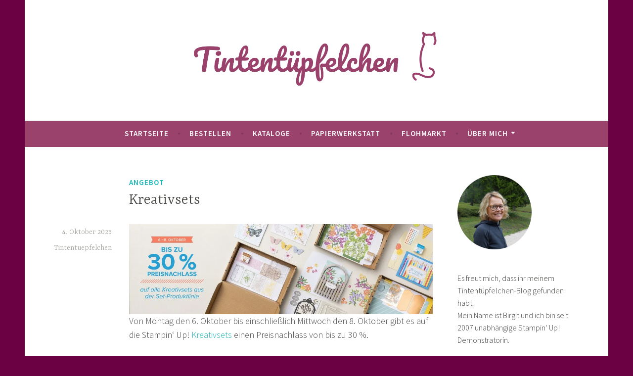

--- FILE ---
content_type: text/html; charset=UTF-8
request_url: https://xn--tintentpfelchen-5vb.de/kreativsets/
body_size: 103093
content:
<!DOCTYPE html>
<html lang="de" prefix="og: http://ogp.me/ns# fb: http://ogp.me/ns/fb#">
<head>
<meta charset="UTF-8">
<meta name="viewport" content="width=device-width, initial-scale=1">
<link rel="profile" href="http://gmpg.org/xfn/11">

<title>Kreativsets &#8211; Tintentüpfelchen</title>
<meta name='robots' content='max-image-preview:large' />
<link rel='dns-prefetch' href='//stats.wp.com' />
<link rel='dns-prefetch' href='//fonts.googleapis.com' />
<link rel='dns-prefetch' href='//v0.wordpress.com' />
<link rel='preconnect' href='//i0.wp.com' />
<link rel="alternate" type="application/rss+xml" title="Tintentüpfelchen &raquo; Feed" href="https://xn--tintentpfelchen-5vb.de/feed/" />
<link rel="alternate" title="oEmbed (JSON)" type="application/json+oembed" href="https://xn--tintentpfelchen-5vb.de/wp-json/oembed/1.0/embed?url=https%3A%2F%2Fxn--tintentpfelchen-5vb.de%2Fkreativsets%2F" />
<link rel="alternate" title="oEmbed (XML)" type="text/xml+oembed" href="https://xn--tintentpfelchen-5vb.de/wp-json/oembed/1.0/embed?url=https%3A%2F%2Fxn--tintentpfelchen-5vb.de%2Fkreativsets%2F&#038;format=xml" />
<style id='wp-img-auto-sizes-contain-inline-css' type='text/css'>
img:is([sizes=auto i],[sizes^="auto," i]){contain-intrinsic-size:3000px 1500px}
/*# sourceURL=wp-img-auto-sizes-contain-inline-css */
</style>
<link rel='stylesheet' id='jetpack_related-posts-css' href='https://xn--tintentpfelchen-5vb.de/wp-content/plugins/jetpack/modules/related-posts/related-posts.css?ver=20240116' type='text/css' media='all' />
<style id='wp-emoji-styles-inline-css' type='text/css'>

	img.wp-smiley, img.emoji {
		display: inline !important;
		border: none !important;
		box-shadow: none !important;
		height: 1em !important;
		width: 1em !important;
		margin: 0 0.07em !important;
		vertical-align: -0.1em !important;
		background: none !important;
		padding: 0 !important;
	}
/*# sourceURL=wp-emoji-styles-inline-css */
</style>
<style id='wp-block-library-inline-css' type='text/css'>
:root{--wp-block-synced-color:#7a00df;--wp-block-synced-color--rgb:122,0,223;--wp-bound-block-color:var(--wp-block-synced-color);--wp-editor-canvas-background:#ddd;--wp-admin-theme-color:#007cba;--wp-admin-theme-color--rgb:0,124,186;--wp-admin-theme-color-darker-10:#006ba1;--wp-admin-theme-color-darker-10--rgb:0,107,160.5;--wp-admin-theme-color-darker-20:#005a87;--wp-admin-theme-color-darker-20--rgb:0,90,135;--wp-admin-border-width-focus:2px}@media (min-resolution:192dpi){:root{--wp-admin-border-width-focus:1.5px}}.wp-element-button{cursor:pointer}:root .has-very-light-gray-background-color{background-color:#eee}:root .has-very-dark-gray-background-color{background-color:#313131}:root .has-very-light-gray-color{color:#eee}:root .has-very-dark-gray-color{color:#313131}:root .has-vivid-green-cyan-to-vivid-cyan-blue-gradient-background{background:linear-gradient(135deg,#00d084,#0693e3)}:root .has-purple-crush-gradient-background{background:linear-gradient(135deg,#34e2e4,#4721fb 50%,#ab1dfe)}:root .has-hazy-dawn-gradient-background{background:linear-gradient(135deg,#faaca8,#dad0ec)}:root .has-subdued-olive-gradient-background{background:linear-gradient(135deg,#fafae1,#67a671)}:root .has-atomic-cream-gradient-background{background:linear-gradient(135deg,#fdd79a,#004a59)}:root .has-nightshade-gradient-background{background:linear-gradient(135deg,#330968,#31cdcf)}:root .has-midnight-gradient-background{background:linear-gradient(135deg,#020381,#2874fc)}:root{--wp--preset--font-size--normal:16px;--wp--preset--font-size--huge:42px}.has-regular-font-size{font-size:1em}.has-larger-font-size{font-size:2.625em}.has-normal-font-size{font-size:var(--wp--preset--font-size--normal)}.has-huge-font-size{font-size:var(--wp--preset--font-size--huge)}.has-text-align-center{text-align:center}.has-text-align-left{text-align:left}.has-text-align-right{text-align:right}.has-fit-text{white-space:nowrap!important}#end-resizable-editor-section{display:none}.aligncenter{clear:both}.items-justified-left{justify-content:flex-start}.items-justified-center{justify-content:center}.items-justified-right{justify-content:flex-end}.items-justified-space-between{justify-content:space-between}.screen-reader-text{border:0;clip-path:inset(50%);height:1px;margin:-1px;overflow:hidden;padding:0;position:absolute;width:1px;word-wrap:normal!important}.screen-reader-text:focus{background-color:#ddd;clip-path:none;color:#444;display:block;font-size:1em;height:auto;left:5px;line-height:normal;padding:15px 23px 14px;text-decoration:none;top:5px;width:auto;z-index:100000}html :where(.has-border-color){border-style:solid}html :where([style*=border-top-color]){border-top-style:solid}html :where([style*=border-right-color]){border-right-style:solid}html :where([style*=border-bottom-color]){border-bottom-style:solid}html :where([style*=border-left-color]){border-left-style:solid}html :where([style*=border-width]){border-style:solid}html :where([style*=border-top-width]){border-top-style:solid}html :where([style*=border-right-width]){border-right-style:solid}html :where([style*=border-bottom-width]){border-bottom-style:solid}html :where([style*=border-left-width]){border-left-style:solid}html :where(img[class*=wp-image-]){height:auto;max-width:100%}:where(figure){margin:0 0 1em}html :where(.is-position-sticky){--wp-admin--admin-bar--position-offset:var(--wp-admin--admin-bar--height,0px)}@media screen and (max-width:600px){html :where(.is-position-sticky){--wp-admin--admin-bar--position-offset:0px}}

/*# sourceURL=wp-block-library-inline-css */
</style><style id='wp-block-gallery-inline-css' type='text/css'>
.blocks-gallery-grid:not(.has-nested-images),.wp-block-gallery:not(.has-nested-images){display:flex;flex-wrap:wrap;list-style-type:none;margin:0;padding:0}.blocks-gallery-grid:not(.has-nested-images) .blocks-gallery-image,.blocks-gallery-grid:not(.has-nested-images) .blocks-gallery-item,.wp-block-gallery:not(.has-nested-images) .blocks-gallery-image,.wp-block-gallery:not(.has-nested-images) .blocks-gallery-item{display:flex;flex-direction:column;flex-grow:1;justify-content:center;margin:0 1em 1em 0;position:relative;width:calc(50% - 1em)}.blocks-gallery-grid:not(.has-nested-images) .blocks-gallery-image:nth-of-type(2n),.blocks-gallery-grid:not(.has-nested-images) .blocks-gallery-item:nth-of-type(2n),.wp-block-gallery:not(.has-nested-images) .blocks-gallery-image:nth-of-type(2n),.wp-block-gallery:not(.has-nested-images) .blocks-gallery-item:nth-of-type(2n){margin-right:0}.blocks-gallery-grid:not(.has-nested-images) .blocks-gallery-image figure,.blocks-gallery-grid:not(.has-nested-images) .blocks-gallery-item figure,.wp-block-gallery:not(.has-nested-images) .blocks-gallery-image figure,.wp-block-gallery:not(.has-nested-images) .blocks-gallery-item figure{align-items:flex-end;display:flex;height:100%;justify-content:flex-start;margin:0}.blocks-gallery-grid:not(.has-nested-images) .blocks-gallery-image img,.blocks-gallery-grid:not(.has-nested-images) .blocks-gallery-item img,.wp-block-gallery:not(.has-nested-images) .blocks-gallery-image img,.wp-block-gallery:not(.has-nested-images) .blocks-gallery-item img{display:block;height:auto;max-width:100%;width:auto}.blocks-gallery-grid:not(.has-nested-images) .blocks-gallery-image figcaption,.blocks-gallery-grid:not(.has-nested-images) .blocks-gallery-item figcaption,.wp-block-gallery:not(.has-nested-images) .blocks-gallery-image figcaption,.wp-block-gallery:not(.has-nested-images) .blocks-gallery-item figcaption{background:linear-gradient(0deg,#000000b3,#0000004d 70%,#0000);bottom:0;box-sizing:border-box;color:#fff;font-size:.8em;margin:0;max-height:100%;overflow:auto;padding:3em .77em .7em;position:absolute;text-align:center;width:100%;z-index:2}.blocks-gallery-grid:not(.has-nested-images) .blocks-gallery-image figcaption img,.blocks-gallery-grid:not(.has-nested-images) .blocks-gallery-item figcaption img,.wp-block-gallery:not(.has-nested-images) .blocks-gallery-image figcaption img,.wp-block-gallery:not(.has-nested-images) .blocks-gallery-item figcaption img{display:inline}.blocks-gallery-grid:not(.has-nested-images) figcaption,.wp-block-gallery:not(.has-nested-images) figcaption{flex-grow:1}.blocks-gallery-grid:not(.has-nested-images).is-cropped .blocks-gallery-image a,.blocks-gallery-grid:not(.has-nested-images).is-cropped .blocks-gallery-image img,.blocks-gallery-grid:not(.has-nested-images).is-cropped .blocks-gallery-item a,.blocks-gallery-grid:not(.has-nested-images).is-cropped .blocks-gallery-item img,.wp-block-gallery:not(.has-nested-images).is-cropped .blocks-gallery-image a,.wp-block-gallery:not(.has-nested-images).is-cropped .blocks-gallery-image img,.wp-block-gallery:not(.has-nested-images).is-cropped .blocks-gallery-item a,.wp-block-gallery:not(.has-nested-images).is-cropped .blocks-gallery-item img{flex:1;height:100%;object-fit:cover;width:100%}.blocks-gallery-grid:not(.has-nested-images).columns-1 .blocks-gallery-image,.blocks-gallery-grid:not(.has-nested-images).columns-1 .blocks-gallery-item,.wp-block-gallery:not(.has-nested-images).columns-1 .blocks-gallery-image,.wp-block-gallery:not(.has-nested-images).columns-1 .blocks-gallery-item{margin-right:0;width:100%}@media (min-width:600px){.blocks-gallery-grid:not(.has-nested-images).columns-3 .blocks-gallery-image,.blocks-gallery-grid:not(.has-nested-images).columns-3 .blocks-gallery-item,.wp-block-gallery:not(.has-nested-images).columns-3 .blocks-gallery-image,.wp-block-gallery:not(.has-nested-images).columns-3 .blocks-gallery-item{margin-right:1em;width:calc(33.33333% - .66667em)}.blocks-gallery-grid:not(.has-nested-images).columns-4 .blocks-gallery-image,.blocks-gallery-grid:not(.has-nested-images).columns-4 .blocks-gallery-item,.wp-block-gallery:not(.has-nested-images).columns-4 .blocks-gallery-image,.wp-block-gallery:not(.has-nested-images).columns-4 .blocks-gallery-item{margin-right:1em;width:calc(25% - .75em)}.blocks-gallery-grid:not(.has-nested-images).columns-5 .blocks-gallery-image,.blocks-gallery-grid:not(.has-nested-images).columns-5 .blocks-gallery-item,.wp-block-gallery:not(.has-nested-images).columns-5 .blocks-gallery-image,.wp-block-gallery:not(.has-nested-images).columns-5 .blocks-gallery-item{margin-right:1em;width:calc(20% - .8em)}.blocks-gallery-grid:not(.has-nested-images).columns-6 .blocks-gallery-image,.blocks-gallery-grid:not(.has-nested-images).columns-6 .blocks-gallery-item,.wp-block-gallery:not(.has-nested-images).columns-6 .blocks-gallery-image,.wp-block-gallery:not(.has-nested-images).columns-6 .blocks-gallery-item{margin-right:1em;width:calc(16.66667% - .83333em)}.blocks-gallery-grid:not(.has-nested-images).columns-7 .blocks-gallery-image,.blocks-gallery-grid:not(.has-nested-images).columns-7 .blocks-gallery-item,.wp-block-gallery:not(.has-nested-images).columns-7 .blocks-gallery-image,.wp-block-gallery:not(.has-nested-images).columns-7 .blocks-gallery-item{margin-right:1em;width:calc(14.28571% - .85714em)}.blocks-gallery-grid:not(.has-nested-images).columns-8 .blocks-gallery-image,.blocks-gallery-grid:not(.has-nested-images).columns-8 .blocks-gallery-item,.wp-block-gallery:not(.has-nested-images).columns-8 .blocks-gallery-image,.wp-block-gallery:not(.has-nested-images).columns-8 .blocks-gallery-item{margin-right:1em;width:calc(12.5% - .875em)}.blocks-gallery-grid:not(.has-nested-images).columns-1 .blocks-gallery-image:nth-of-type(1n),.blocks-gallery-grid:not(.has-nested-images).columns-1 .blocks-gallery-item:nth-of-type(1n),.blocks-gallery-grid:not(.has-nested-images).columns-2 .blocks-gallery-image:nth-of-type(2n),.blocks-gallery-grid:not(.has-nested-images).columns-2 .blocks-gallery-item:nth-of-type(2n),.blocks-gallery-grid:not(.has-nested-images).columns-3 .blocks-gallery-image:nth-of-type(3n),.blocks-gallery-grid:not(.has-nested-images).columns-3 .blocks-gallery-item:nth-of-type(3n),.blocks-gallery-grid:not(.has-nested-images).columns-4 .blocks-gallery-image:nth-of-type(4n),.blocks-gallery-grid:not(.has-nested-images).columns-4 .blocks-gallery-item:nth-of-type(4n),.blocks-gallery-grid:not(.has-nested-images).columns-5 .blocks-gallery-image:nth-of-type(5n),.blocks-gallery-grid:not(.has-nested-images).columns-5 .blocks-gallery-item:nth-of-type(5n),.blocks-gallery-grid:not(.has-nested-images).columns-6 .blocks-gallery-image:nth-of-type(6n),.blocks-gallery-grid:not(.has-nested-images).columns-6 .blocks-gallery-item:nth-of-type(6n),.blocks-gallery-grid:not(.has-nested-images).columns-7 .blocks-gallery-image:nth-of-type(7n),.blocks-gallery-grid:not(.has-nested-images).columns-7 .blocks-gallery-item:nth-of-type(7n),.blocks-gallery-grid:not(.has-nested-images).columns-8 .blocks-gallery-image:nth-of-type(8n),.blocks-gallery-grid:not(.has-nested-images).columns-8 .blocks-gallery-item:nth-of-type(8n),.wp-block-gallery:not(.has-nested-images).columns-1 .blocks-gallery-image:nth-of-type(1n),.wp-block-gallery:not(.has-nested-images).columns-1 .blocks-gallery-item:nth-of-type(1n),.wp-block-gallery:not(.has-nested-images).columns-2 .blocks-gallery-image:nth-of-type(2n),.wp-block-gallery:not(.has-nested-images).columns-2 .blocks-gallery-item:nth-of-type(2n),.wp-block-gallery:not(.has-nested-images).columns-3 .blocks-gallery-image:nth-of-type(3n),.wp-block-gallery:not(.has-nested-images).columns-3 .blocks-gallery-item:nth-of-type(3n),.wp-block-gallery:not(.has-nested-images).columns-4 .blocks-gallery-image:nth-of-type(4n),.wp-block-gallery:not(.has-nested-images).columns-4 .blocks-gallery-item:nth-of-type(4n),.wp-block-gallery:not(.has-nested-images).columns-5 .blocks-gallery-image:nth-of-type(5n),.wp-block-gallery:not(.has-nested-images).columns-5 .blocks-gallery-item:nth-of-type(5n),.wp-block-gallery:not(.has-nested-images).columns-6 .blocks-gallery-image:nth-of-type(6n),.wp-block-gallery:not(.has-nested-images).columns-6 .blocks-gallery-item:nth-of-type(6n),.wp-block-gallery:not(.has-nested-images).columns-7 .blocks-gallery-image:nth-of-type(7n),.wp-block-gallery:not(.has-nested-images).columns-7 .blocks-gallery-item:nth-of-type(7n),.wp-block-gallery:not(.has-nested-images).columns-8 .blocks-gallery-image:nth-of-type(8n),.wp-block-gallery:not(.has-nested-images).columns-8 .blocks-gallery-item:nth-of-type(8n){margin-right:0}}.blocks-gallery-grid:not(.has-nested-images) .blocks-gallery-image:last-child,.blocks-gallery-grid:not(.has-nested-images) .blocks-gallery-item:last-child,.wp-block-gallery:not(.has-nested-images) .blocks-gallery-image:last-child,.wp-block-gallery:not(.has-nested-images) .blocks-gallery-item:last-child{margin-right:0}.blocks-gallery-grid:not(.has-nested-images).alignleft,.blocks-gallery-grid:not(.has-nested-images).alignright,.wp-block-gallery:not(.has-nested-images).alignleft,.wp-block-gallery:not(.has-nested-images).alignright{max-width:420px;width:100%}.blocks-gallery-grid:not(.has-nested-images).aligncenter .blocks-gallery-item figure,.wp-block-gallery:not(.has-nested-images).aligncenter .blocks-gallery-item figure{justify-content:center}.wp-block-gallery:not(.is-cropped) .blocks-gallery-item{align-self:flex-start}figure.wp-block-gallery.has-nested-images{align-items:normal}.wp-block-gallery.has-nested-images figure.wp-block-image:not(#individual-image){margin:0;width:calc(50% - var(--wp--style--unstable-gallery-gap, 16px)/2)}.wp-block-gallery.has-nested-images figure.wp-block-image{box-sizing:border-box;display:flex;flex-direction:column;flex-grow:1;justify-content:center;max-width:100%;position:relative}.wp-block-gallery.has-nested-images figure.wp-block-image>a,.wp-block-gallery.has-nested-images figure.wp-block-image>div{flex-direction:column;flex-grow:1;margin:0}.wp-block-gallery.has-nested-images figure.wp-block-image img{display:block;height:auto;max-width:100%!important;width:auto}.wp-block-gallery.has-nested-images figure.wp-block-image figcaption,.wp-block-gallery.has-nested-images figure.wp-block-image:has(figcaption):before{bottom:0;left:0;max-height:100%;position:absolute;right:0}.wp-block-gallery.has-nested-images figure.wp-block-image:has(figcaption):before{backdrop-filter:blur(3px);content:"";height:100%;-webkit-mask-image:linear-gradient(0deg,#000 20%,#0000);mask-image:linear-gradient(0deg,#000 20%,#0000);max-height:40%;pointer-events:none}.wp-block-gallery.has-nested-images figure.wp-block-image figcaption{box-sizing:border-box;color:#fff;font-size:13px;margin:0;overflow:auto;padding:1em;text-align:center;text-shadow:0 0 1.5px #000}.wp-block-gallery.has-nested-images figure.wp-block-image figcaption::-webkit-scrollbar{height:12px;width:12px}.wp-block-gallery.has-nested-images figure.wp-block-image figcaption::-webkit-scrollbar-track{background-color:initial}.wp-block-gallery.has-nested-images figure.wp-block-image figcaption::-webkit-scrollbar-thumb{background-clip:padding-box;background-color:initial;border:3px solid #0000;border-radius:8px}.wp-block-gallery.has-nested-images figure.wp-block-image figcaption:focus-within::-webkit-scrollbar-thumb,.wp-block-gallery.has-nested-images figure.wp-block-image figcaption:focus::-webkit-scrollbar-thumb,.wp-block-gallery.has-nested-images figure.wp-block-image figcaption:hover::-webkit-scrollbar-thumb{background-color:#fffc}.wp-block-gallery.has-nested-images figure.wp-block-image figcaption{scrollbar-color:#0000 #0000;scrollbar-gutter:stable both-edges;scrollbar-width:thin}.wp-block-gallery.has-nested-images figure.wp-block-image figcaption:focus,.wp-block-gallery.has-nested-images figure.wp-block-image figcaption:focus-within,.wp-block-gallery.has-nested-images figure.wp-block-image figcaption:hover{scrollbar-color:#fffc #0000}.wp-block-gallery.has-nested-images figure.wp-block-image figcaption{will-change:transform}@media (hover:none){.wp-block-gallery.has-nested-images figure.wp-block-image figcaption{scrollbar-color:#fffc #0000}}.wp-block-gallery.has-nested-images figure.wp-block-image figcaption{background:linear-gradient(0deg,#0006,#0000)}.wp-block-gallery.has-nested-images figure.wp-block-image figcaption img{display:inline}.wp-block-gallery.has-nested-images figure.wp-block-image figcaption a{color:inherit}.wp-block-gallery.has-nested-images figure.wp-block-image.has-custom-border img{box-sizing:border-box}.wp-block-gallery.has-nested-images figure.wp-block-image.has-custom-border>a,.wp-block-gallery.has-nested-images figure.wp-block-image.has-custom-border>div,.wp-block-gallery.has-nested-images figure.wp-block-image.is-style-rounded>a,.wp-block-gallery.has-nested-images figure.wp-block-image.is-style-rounded>div{flex:1 1 auto}.wp-block-gallery.has-nested-images figure.wp-block-image.has-custom-border figcaption,.wp-block-gallery.has-nested-images figure.wp-block-image.is-style-rounded figcaption{background:none;color:inherit;flex:initial;margin:0;padding:10px 10px 9px;position:relative;text-shadow:none}.wp-block-gallery.has-nested-images figure.wp-block-image.has-custom-border:before,.wp-block-gallery.has-nested-images figure.wp-block-image.is-style-rounded:before{content:none}.wp-block-gallery.has-nested-images figcaption{flex-basis:100%;flex-grow:1;text-align:center}.wp-block-gallery.has-nested-images:not(.is-cropped) figure.wp-block-image:not(#individual-image){margin-bottom:auto;margin-top:0}.wp-block-gallery.has-nested-images.is-cropped figure.wp-block-image:not(#individual-image){align-self:inherit}.wp-block-gallery.has-nested-images.is-cropped figure.wp-block-image:not(#individual-image)>a,.wp-block-gallery.has-nested-images.is-cropped figure.wp-block-image:not(#individual-image)>div:not(.components-drop-zone){display:flex}.wp-block-gallery.has-nested-images.is-cropped figure.wp-block-image:not(#individual-image) a,.wp-block-gallery.has-nested-images.is-cropped figure.wp-block-image:not(#individual-image) img{flex:1 0 0%;height:100%;object-fit:cover;width:100%}.wp-block-gallery.has-nested-images.columns-1 figure.wp-block-image:not(#individual-image){width:100%}@media (min-width:600px){.wp-block-gallery.has-nested-images.columns-3 figure.wp-block-image:not(#individual-image){width:calc(33.33333% - var(--wp--style--unstable-gallery-gap, 16px)*.66667)}.wp-block-gallery.has-nested-images.columns-4 figure.wp-block-image:not(#individual-image){width:calc(25% - var(--wp--style--unstable-gallery-gap, 16px)*.75)}.wp-block-gallery.has-nested-images.columns-5 figure.wp-block-image:not(#individual-image){width:calc(20% - var(--wp--style--unstable-gallery-gap, 16px)*.8)}.wp-block-gallery.has-nested-images.columns-6 figure.wp-block-image:not(#individual-image){width:calc(16.66667% - var(--wp--style--unstable-gallery-gap, 16px)*.83333)}.wp-block-gallery.has-nested-images.columns-7 figure.wp-block-image:not(#individual-image){width:calc(14.28571% - var(--wp--style--unstable-gallery-gap, 16px)*.85714)}.wp-block-gallery.has-nested-images.columns-8 figure.wp-block-image:not(#individual-image){width:calc(12.5% - var(--wp--style--unstable-gallery-gap, 16px)*.875)}.wp-block-gallery.has-nested-images.columns-default figure.wp-block-image:not(#individual-image){width:calc(33.33% - var(--wp--style--unstable-gallery-gap, 16px)*.66667)}.wp-block-gallery.has-nested-images.columns-default figure.wp-block-image:not(#individual-image):first-child:nth-last-child(2),.wp-block-gallery.has-nested-images.columns-default figure.wp-block-image:not(#individual-image):first-child:nth-last-child(2)~figure.wp-block-image:not(#individual-image){width:calc(50% - var(--wp--style--unstable-gallery-gap, 16px)*.5)}.wp-block-gallery.has-nested-images.columns-default figure.wp-block-image:not(#individual-image):first-child:last-child{width:100%}}.wp-block-gallery.has-nested-images.alignleft,.wp-block-gallery.has-nested-images.alignright{max-width:420px;width:100%}.wp-block-gallery.has-nested-images.aligncenter{justify-content:center}
/*# sourceURL=https://xn--tintentpfelchen-5vb.de/wp-includes/blocks/gallery/style.min.css */
</style>
<style id='wp-block-image-inline-css' type='text/css'>
.wp-block-image>a,.wp-block-image>figure>a{display:inline-block}.wp-block-image img{box-sizing:border-box;height:auto;max-width:100%;vertical-align:bottom}@media not (prefers-reduced-motion){.wp-block-image img.hide{visibility:hidden}.wp-block-image img.show{animation:show-content-image .4s}}.wp-block-image[style*=border-radius] img,.wp-block-image[style*=border-radius]>a{border-radius:inherit}.wp-block-image.has-custom-border img{box-sizing:border-box}.wp-block-image.aligncenter{text-align:center}.wp-block-image.alignfull>a,.wp-block-image.alignwide>a{width:100%}.wp-block-image.alignfull img,.wp-block-image.alignwide img{height:auto;width:100%}.wp-block-image .aligncenter,.wp-block-image .alignleft,.wp-block-image .alignright,.wp-block-image.aligncenter,.wp-block-image.alignleft,.wp-block-image.alignright{display:table}.wp-block-image .aligncenter>figcaption,.wp-block-image .alignleft>figcaption,.wp-block-image .alignright>figcaption,.wp-block-image.aligncenter>figcaption,.wp-block-image.alignleft>figcaption,.wp-block-image.alignright>figcaption{caption-side:bottom;display:table-caption}.wp-block-image .alignleft{float:left;margin:.5em 1em .5em 0}.wp-block-image .alignright{float:right;margin:.5em 0 .5em 1em}.wp-block-image .aligncenter{margin-left:auto;margin-right:auto}.wp-block-image :where(figcaption){margin-bottom:1em;margin-top:.5em}.wp-block-image.is-style-circle-mask img{border-radius:9999px}@supports ((-webkit-mask-image:none) or (mask-image:none)) or (-webkit-mask-image:none){.wp-block-image.is-style-circle-mask img{border-radius:0;-webkit-mask-image:url('data:image/svg+xml;utf8,<svg viewBox="0 0 100 100" xmlns="http://www.w3.org/2000/svg"><circle cx="50" cy="50" r="50"/></svg>');mask-image:url('data:image/svg+xml;utf8,<svg viewBox="0 0 100 100" xmlns="http://www.w3.org/2000/svg"><circle cx="50" cy="50" r="50"/></svg>');mask-mode:alpha;-webkit-mask-position:center;mask-position:center;-webkit-mask-repeat:no-repeat;mask-repeat:no-repeat;-webkit-mask-size:contain;mask-size:contain}}:root :where(.wp-block-image.is-style-rounded img,.wp-block-image .is-style-rounded img){border-radius:9999px}.wp-block-image figure{margin:0}.wp-lightbox-container{display:flex;flex-direction:column;position:relative}.wp-lightbox-container img{cursor:zoom-in}.wp-lightbox-container img:hover+button{opacity:1}.wp-lightbox-container button{align-items:center;backdrop-filter:blur(16px) saturate(180%);background-color:#5a5a5a40;border:none;border-radius:4px;cursor:zoom-in;display:flex;height:20px;justify-content:center;opacity:0;padding:0;position:absolute;right:16px;text-align:center;top:16px;width:20px;z-index:100}@media not (prefers-reduced-motion){.wp-lightbox-container button{transition:opacity .2s ease}}.wp-lightbox-container button:focus-visible{outline:3px auto #5a5a5a40;outline:3px auto -webkit-focus-ring-color;outline-offset:3px}.wp-lightbox-container button:hover{cursor:pointer;opacity:1}.wp-lightbox-container button:focus{opacity:1}.wp-lightbox-container button:focus,.wp-lightbox-container button:hover,.wp-lightbox-container button:not(:hover):not(:active):not(.has-background){background-color:#5a5a5a40;border:none}.wp-lightbox-overlay{box-sizing:border-box;cursor:zoom-out;height:100vh;left:0;overflow:hidden;position:fixed;top:0;visibility:hidden;width:100%;z-index:100000}.wp-lightbox-overlay .close-button{align-items:center;cursor:pointer;display:flex;justify-content:center;min-height:40px;min-width:40px;padding:0;position:absolute;right:calc(env(safe-area-inset-right) + 16px);top:calc(env(safe-area-inset-top) + 16px);z-index:5000000}.wp-lightbox-overlay .close-button:focus,.wp-lightbox-overlay .close-button:hover,.wp-lightbox-overlay .close-button:not(:hover):not(:active):not(.has-background){background:none;border:none}.wp-lightbox-overlay .lightbox-image-container{height:var(--wp--lightbox-container-height);left:50%;overflow:hidden;position:absolute;top:50%;transform:translate(-50%,-50%);transform-origin:top left;width:var(--wp--lightbox-container-width);z-index:9999999999}.wp-lightbox-overlay .wp-block-image{align-items:center;box-sizing:border-box;display:flex;height:100%;justify-content:center;margin:0;position:relative;transform-origin:0 0;width:100%;z-index:3000000}.wp-lightbox-overlay .wp-block-image img{height:var(--wp--lightbox-image-height);min-height:var(--wp--lightbox-image-height);min-width:var(--wp--lightbox-image-width);width:var(--wp--lightbox-image-width)}.wp-lightbox-overlay .wp-block-image figcaption{display:none}.wp-lightbox-overlay button{background:none;border:none}.wp-lightbox-overlay .scrim{background-color:#fff;height:100%;opacity:.9;position:absolute;width:100%;z-index:2000000}.wp-lightbox-overlay.active{visibility:visible}@media not (prefers-reduced-motion){.wp-lightbox-overlay.active{animation:turn-on-visibility .25s both}.wp-lightbox-overlay.active img{animation:turn-on-visibility .35s both}.wp-lightbox-overlay.show-closing-animation:not(.active){animation:turn-off-visibility .35s both}.wp-lightbox-overlay.show-closing-animation:not(.active) img{animation:turn-off-visibility .25s both}.wp-lightbox-overlay.zoom.active{animation:none;opacity:1;visibility:visible}.wp-lightbox-overlay.zoom.active .lightbox-image-container{animation:lightbox-zoom-in .4s}.wp-lightbox-overlay.zoom.active .lightbox-image-container img{animation:none}.wp-lightbox-overlay.zoom.active .scrim{animation:turn-on-visibility .4s forwards}.wp-lightbox-overlay.zoom.show-closing-animation:not(.active){animation:none}.wp-lightbox-overlay.zoom.show-closing-animation:not(.active) .lightbox-image-container{animation:lightbox-zoom-out .4s}.wp-lightbox-overlay.zoom.show-closing-animation:not(.active) .lightbox-image-container img{animation:none}.wp-lightbox-overlay.zoom.show-closing-animation:not(.active) .scrim{animation:turn-off-visibility .4s forwards}}@keyframes show-content-image{0%{visibility:hidden}99%{visibility:hidden}to{visibility:visible}}@keyframes turn-on-visibility{0%{opacity:0}to{opacity:1}}@keyframes turn-off-visibility{0%{opacity:1;visibility:visible}99%{opacity:0;visibility:visible}to{opacity:0;visibility:hidden}}@keyframes lightbox-zoom-in{0%{transform:translate(calc((-100vw + var(--wp--lightbox-scrollbar-width))/2 + var(--wp--lightbox-initial-left-position)),calc(-50vh + var(--wp--lightbox-initial-top-position))) scale(var(--wp--lightbox-scale))}to{transform:translate(-50%,-50%) scale(1)}}@keyframes lightbox-zoom-out{0%{transform:translate(-50%,-50%) scale(1);visibility:visible}99%{visibility:visible}to{transform:translate(calc((-100vw + var(--wp--lightbox-scrollbar-width))/2 + var(--wp--lightbox-initial-left-position)),calc(-50vh + var(--wp--lightbox-initial-top-position))) scale(var(--wp--lightbox-scale));visibility:hidden}}
/*# sourceURL=https://xn--tintentpfelchen-5vb.de/wp-includes/blocks/image/style.min.css */
</style>
<style id='wp-block-paragraph-inline-css' type='text/css'>
.is-small-text{font-size:.875em}.is-regular-text{font-size:1em}.is-large-text{font-size:2.25em}.is-larger-text{font-size:3em}.has-drop-cap:not(:focus):first-letter{float:left;font-size:8.4em;font-style:normal;font-weight:100;line-height:.68;margin:.05em .1em 0 0;text-transform:uppercase}body.rtl .has-drop-cap:not(:focus):first-letter{float:none;margin-left:.1em}p.has-drop-cap.has-background{overflow:hidden}:root :where(p.has-background){padding:1.25em 2.375em}:where(p.has-text-color:not(.has-link-color)) a{color:inherit}p.has-text-align-left[style*="writing-mode:vertical-lr"],p.has-text-align-right[style*="writing-mode:vertical-rl"]{rotate:180deg}
/*# sourceURL=https://xn--tintentpfelchen-5vb.de/wp-includes/blocks/paragraph/style.min.css */
</style>
<style id='global-styles-inline-css' type='text/css'>
:root{--wp--preset--aspect-ratio--square: 1;--wp--preset--aspect-ratio--4-3: 4/3;--wp--preset--aspect-ratio--3-4: 3/4;--wp--preset--aspect-ratio--3-2: 3/2;--wp--preset--aspect-ratio--2-3: 2/3;--wp--preset--aspect-ratio--16-9: 16/9;--wp--preset--aspect-ratio--9-16: 9/16;--wp--preset--color--black: #000000;--wp--preset--color--cyan-bluish-gray: #abb8c3;--wp--preset--color--white: #ffffff;--wp--preset--color--pale-pink: #f78da7;--wp--preset--color--vivid-red: #cf2e2e;--wp--preset--color--luminous-vivid-orange: #ff6900;--wp--preset--color--luminous-vivid-amber: #fcb900;--wp--preset--color--light-green-cyan: #7bdcb5;--wp--preset--color--vivid-green-cyan: #00d084;--wp--preset--color--pale-cyan-blue: #8ed1fc;--wp--preset--color--vivid-cyan-blue: #0693e3;--wp--preset--color--vivid-purple: #9b51e0;--wp--preset--gradient--vivid-cyan-blue-to-vivid-purple: linear-gradient(135deg,rgb(6,147,227) 0%,rgb(155,81,224) 100%);--wp--preset--gradient--light-green-cyan-to-vivid-green-cyan: linear-gradient(135deg,rgb(122,220,180) 0%,rgb(0,208,130) 100%);--wp--preset--gradient--luminous-vivid-amber-to-luminous-vivid-orange: linear-gradient(135deg,rgb(252,185,0) 0%,rgb(255,105,0) 100%);--wp--preset--gradient--luminous-vivid-orange-to-vivid-red: linear-gradient(135deg,rgb(255,105,0) 0%,rgb(207,46,46) 100%);--wp--preset--gradient--very-light-gray-to-cyan-bluish-gray: linear-gradient(135deg,rgb(238,238,238) 0%,rgb(169,184,195) 100%);--wp--preset--gradient--cool-to-warm-spectrum: linear-gradient(135deg,rgb(74,234,220) 0%,rgb(151,120,209) 20%,rgb(207,42,186) 40%,rgb(238,44,130) 60%,rgb(251,105,98) 80%,rgb(254,248,76) 100%);--wp--preset--gradient--blush-light-purple: linear-gradient(135deg,rgb(255,206,236) 0%,rgb(152,150,240) 100%);--wp--preset--gradient--blush-bordeaux: linear-gradient(135deg,rgb(254,205,165) 0%,rgb(254,45,45) 50%,rgb(107,0,62) 100%);--wp--preset--gradient--luminous-dusk: linear-gradient(135deg,rgb(255,203,112) 0%,rgb(199,81,192) 50%,rgb(65,88,208) 100%);--wp--preset--gradient--pale-ocean: linear-gradient(135deg,rgb(255,245,203) 0%,rgb(182,227,212) 50%,rgb(51,167,181) 100%);--wp--preset--gradient--electric-grass: linear-gradient(135deg,rgb(202,248,128) 0%,rgb(113,206,126) 100%);--wp--preset--gradient--midnight: linear-gradient(135deg,rgb(2,3,129) 0%,rgb(40,116,252) 100%);--wp--preset--font-size--small: 13px;--wp--preset--font-size--medium: 20px;--wp--preset--font-size--large: 36px;--wp--preset--font-size--x-large: 42px;--wp--preset--spacing--20: 0.44rem;--wp--preset--spacing--30: 0.67rem;--wp--preset--spacing--40: 1rem;--wp--preset--spacing--50: 1.5rem;--wp--preset--spacing--60: 2.25rem;--wp--preset--spacing--70: 3.38rem;--wp--preset--spacing--80: 5.06rem;--wp--preset--shadow--natural: 6px 6px 9px rgba(0, 0, 0, 0.2);--wp--preset--shadow--deep: 12px 12px 50px rgba(0, 0, 0, 0.4);--wp--preset--shadow--sharp: 6px 6px 0px rgba(0, 0, 0, 0.2);--wp--preset--shadow--outlined: 6px 6px 0px -3px rgb(255, 255, 255), 6px 6px rgb(0, 0, 0);--wp--preset--shadow--crisp: 6px 6px 0px rgb(0, 0, 0);}:where(.is-layout-flex){gap: 0.5em;}:where(.is-layout-grid){gap: 0.5em;}body .is-layout-flex{display: flex;}.is-layout-flex{flex-wrap: wrap;align-items: center;}.is-layout-flex > :is(*, div){margin: 0;}body .is-layout-grid{display: grid;}.is-layout-grid > :is(*, div){margin: 0;}:where(.wp-block-columns.is-layout-flex){gap: 2em;}:where(.wp-block-columns.is-layout-grid){gap: 2em;}:where(.wp-block-post-template.is-layout-flex){gap: 1.25em;}:where(.wp-block-post-template.is-layout-grid){gap: 1.25em;}.has-black-color{color: var(--wp--preset--color--black) !important;}.has-cyan-bluish-gray-color{color: var(--wp--preset--color--cyan-bluish-gray) !important;}.has-white-color{color: var(--wp--preset--color--white) !important;}.has-pale-pink-color{color: var(--wp--preset--color--pale-pink) !important;}.has-vivid-red-color{color: var(--wp--preset--color--vivid-red) !important;}.has-luminous-vivid-orange-color{color: var(--wp--preset--color--luminous-vivid-orange) !important;}.has-luminous-vivid-amber-color{color: var(--wp--preset--color--luminous-vivid-amber) !important;}.has-light-green-cyan-color{color: var(--wp--preset--color--light-green-cyan) !important;}.has-vivid-green-cyan-color{color: var(--wp--preset--color--vivid-green-cyan) !important;}.has-pale-cyan-blue-color{color: var(--wp--preset--color--pale-cyan-blue) !important;}.has-vivid-cyan-blue-color{color: var(--wp--preset--color--vivid-cyan-blue) !important;}.has-vivid-purple-color{color: var(--wp--preset--color--vivid-purple) !important;}.has-black-background-color{background-color: var(--wp--preset--color--black) !important;}.has-cyan-bluish-gray-background-color{background-color: var(--wp--preset--color--cyan-bluish-gray) !important;}.has-white-background-color{background-color: var(--wp--preset--color--white) !important;}.has-pale-pink-background-color{background-color: var(--wp--preset--color--pale-pink) !important;}.has-vivid-red-background-color{background-color: var(--wp--preset--color--vivid-red) !important;}.has-luminous-vivid-orange-background-color{background-color: var(--wp--preset--color--luminous-vivid-orange) !important;}.has-luminous-vivid-amber-background-color{background-color: var(--wp--preset--color--luminous-vivid-amber) !important;}.has-light-green-cyan-background-color{background-color: var(--wp--preset--color--light-green-cyan) !important;}.has-vivid-green-cyan-background-color{background-color: var(--wp--preset--color--vivid-green-cyan) !important;}.has-pale-cyan-blue-background-color{background-color: var(--wp--preset--color--pale-cyan-blue) !important;}.has-vivid-cyan-blue-background-color{background-color: var(--wp--preset--color--vivid-cyan-blue) !important;}.has-vivid-purple-background-color{background-color: var(--wp--preset--color--vivid-purple) !important;}.has-black-border-color{border-color: var(--wp--preset--color--black) !important;}.has-cyan-bluish-gray-border-color{border-color: var(--wp--preset--color--cyan-bluish-gray) !important;}.has-white-border-color{border-color: var(--wp--preset--color--white) !important;}.has-pale-pink-border-color{border-color: var(--wp--preset--color--pale-pink) !important;}.has-vivid-red-border-color{border-color: var(--wp--preset--color--vivid-red) !important;}.has-luminous-vivid-orange-border-color{border-color: var(--wp--preset--color--luminous-vivid-orange) !important;}.has-luminous-vivid-amber-border-color{border-color: var(--wp--preset--color--luminous-vivid-amber) !important;}.has-light-green-cyan-border-color{border-color: var(--wp--preset--color--light-green-cyan) !important;}.has-vivid-green-cyan-border-color{border-color: var(--wp--preset--color--vivid-green-cyan) !important;}.has-pale-cyan-blue-border-color{border-color: var(--wp--preset--color--pale-cyan-blue) !important;}.has-vivid-cyan-blue-border-color{border-color: var(--wp--preset--color--vivid-cyan-blue) !important;}.has-vivid-purple-border-color{border-color: var(--wp--preset--color--vivid-purple) !important;}.has-vivid-cyan-blue-to-vivid-purple-gradient-background{background: var(--wp--preset--gradient--vivid-cyan-blue-to-vivid-purple) !important;}.has-light-green-cyan-to-vivid-green-cyan-gradient-background{background: var(--wp--preset--gradient--light-green-cyan-to-vivid-green-cyan) !important;}.has-luminous-vivid-amber-to-luminous-vivid-orange-gradient-background{background: var(--wp--preset--gradient--luminous-vivid-amber-to-luminous-vivid-orange) !important;}.has-luminous-vivid-orange-to-vivid-red-gradient-background{background: var(--wp--preset--gradient--luminous-vivid-orange-to-vivid-red) !important;}.has-very-light-gray-to-cyan-bluish-gray-gradient-background{background: var(--wp--preset--gradient--very-light-gray-to-cyan-bluish-gray) !important;}.has-cool-to-warm-spectrum-gradient-background{background: var(--wp--preset--gradient--cool-to-warm-spectrum) !important;}.has-blush-light-purple-gradient-background{background: var(--wp--preset--gradient--blush-light-purple) !important;}.has-blush-bordeaux-gradient-background{background: var(--wp--preset--gradient--blush-bordeaux) !important;}.has-luminous-dusk-gradient-background{background: var(--wp--preset--gradient--luminous-dusk) !important;}.has-pale-ocean-gradient-background{background: var(--wp--preset--gradient--pale-ocean) !important;}.has-electric-grass-gradient-background{background: var(--wp--preset--gradient--electric-grass) !important;}.has-midnight-gradient-background{background: var(--wp--preset--gradient--midnight) !important;}.has-small-font-size{font-size: var(--wp--preset--font-size--small) !important;}.has-medium-font-size{font-size: var(--wp--preset--font-size--medium) !important;}.has-large-font-size{font-size: var(--wp--preset--font-size--large) !important;}.has-x-large-font-size{font-size: var(--wp--preset--font-size--x-large) !important;}
/*# sourceURL=global-styles-inline-css */
</style>
<style id='core-block-supports-inline-css' type='text/css'>
.wp-block-gallery.wp-block-gallery-1{--wp--style--unstable-gallery-gap:var( --wp--style--gallery-gap-default, var( --gallery-block--gutter-size, var( --wp--style--block-gap, 0.5em ) ) );gap:var( --wp--style--gallery-gap-default, var( --gallery-block--gutter-size, var( --wp--style--block-gap, 0.5em ) ) );}
/*# sourceURL=core-block-supports-inline-css */
</style>

<style id='classic-theme-styles-inline-css' type='text/css'>
/*! This file is auto-generated */
.wp-block-button__link{color:#fff;background-color:#32373c;border-radius:9999px;box-shadow:none;text-decoration:none;padding:calc(.667em + 2px) calc(1.333em + 2px);font-size:1.125em}.wp-block-file__button{background:#32373c;color:#fff;text-decoration:none}
/*# sourceURL=/wp-includes/css/classic-themes.min.css */
</style>
<link rel='stylesheet' id='dara-style-css' href='https://xn--tintentpfelchen-5vb.de/wp-content/themes/dara/style.css?ver=6.9' type='text/css' media='all' />
<link rel='stylesheet' id='dara-fonts-css' href='https://fonts.googleapis.com/css?family=Source+Sans+Pro%3A300%2C300italic%2C400%2C400italic%2C600%7CYrsa%3A300%2C400%2C700&#038;subset=latin%2Clatin-ext' type='text/css' media='all' />
<link rel='stylesheet' id='genericons-css' href='https://xn--tintentpfelchen-5vb.de/wp-content/plugins/jetpack/_inc/genericons/genericons/genericons.css?ver=3.1' type='text/css' media='all' />
<link rel='stylesheet' id='sharedaddy-css' href='https://xn--tintentpfelchen-5vb.de/wp-content/plugins/jetpack/modules/sharedaddy/sharing.css?ver=15.4' type='text/css' media='all' />
<link rel='stylesheet' id='social-logos-css' href='https://xn--tintentpfelchen-5vb.de/wp-content/plugins/jetpack/_inc/social-logos/social-logos.min.css?ver=15.4' type='text/css' media='all' />
<script type="text/javascript" id="jetpack_related-posts-js-extra">
/* <![CDATA[ */
var related_posts_js_options = {"post_heading":"h4"};
//# sourceURL=jetpack_related-posts-js-extra
/* ]]> */
</script>
<script type="text/javascript" src="https://xn--tintentpfelchen-5vb.de/wp-content/plugins/jetpack/_inc/build/related-posts/related-posts.min.js?ver=20240116" id="jetpack_related-posts-js"></script>
<script type="text/javascript" id="image-watermark-no-right-click-js-before">
/* <![CDATA[ */
var iwArgsNoRightClick = {"rightclick":"N","draganddrop":"N","devtools":"Y","enableToast":"Y","toastMessage":"This content is protected"};

//# sourceURL=image-watermark-no-right-click-js-before
/* ]]> */
</script>
<script type="text/javascript" src="https://xn--tintentpfelchen-5vb.de/wp-content/plugins/image-watermark/js/no-right-click.js?ver=2.0.3" id="image-watermark-no-right-click-js"></script>
<link rel="https://api.w.org/" href="https://xn--tintentpfelchen-5vb.de/wp-json/" /><link rel="alternate" title="JSON" type="application/json" href="https://xn--tintentpfelchen-5vb.de/wp-json/wp/v2/posts/1414" /><link rel="EditURI" type="application/rsd+xml" title="RSD" href="https://xn--tintentpfelchen-5vb.de/xmlrpc.php?rsd" />
<meta name="generator" content="WordPress 6.9" />
<link rel="canonical" href="https://xn--tintentpfelchen-5vb.de/kreativsets/" />
<link rel='shortlink' href='https://wp.me/p9003D-mO' />
	<style>img#wpstats{display:none}</style>
			<style type="text/css">
			.site-title,
		.site-description {
			position: absolute;
			clip: rect(1px, 1px, 1px, 1px);
		}
		</style>
	<style type="text/css" id="custom-background-css">
body.custom-background { background-color: #6b0042; }
</style>
	<link rel="icon" href="https://i0.wp.com/xn--tintentpfelchen-5vb.de/wp-content/uploads/2017/07/cropped-1024-logo-1.png?fit=32%2C32&#038;ssl=1" sizes="32x32" />
<link rel="icon" href="https://i0.wp.com/xn--tintentpfelchen-5vb.de/wp-content/uploads/2017/07/cropped-1024-logo-1.png?fit=192%2C192&#038;ssl=1" sizes="192x192" />
<link rel="apple-touch-icon" href="https://i0.wp.com/xn--tintentpfelchen-5vb.de/wp-content/uploads/2017/07/cropped-1024-logo-1.png?resize=180%2C180&#038;ssl=1" />
<meta name="msapplication-TileImage" content="https://i0.wp.com/xn--tintentpfelchen-5vb.de/wp-content/uploads/2017/07/cropped-1024-logo-1.png?fit=270%2C270&#038;ssl=1" />
		<style type="text/css" id="wp-custom-css">
			/*
Füge deinen eigenen CSS-Code nach diesem Kommentar hinter dem abschließenden Schrägstrich ein. 

Klicke auf das Hilfe-Symbol oben, um mehr zu erfahren.
*/

.main-navigation {
	background-color: #9A416C;
}

aside li a {
	color: #9A416C;
}

.site-content {
	margin-bottom: 20px;
}

.site-footer {
	display: none;
}		</style>
		
<!-- START - Open Graph and Twitter Card Tags 3.3.7 -->
 <!-- Facebook Open Graph -->
  <meta property="og:locale" content="de_DE"/>
  <meta property="og:site_name" content="Tintentüpfelchen"/>
  <meta property="og:title" content="Kreativsets"/>
  <meta property="og:url" content="https://xn--tintentpfelchen-5vb.de/kreativsets/"/>
  <meta property="og:type" content="article"/>
  <meta property="og:description" content="Von Montag den 6. Oktober bis einschließlich Mittwoch den 8. Oktober gibt es auf die Stampin&#039; Up! Kreativsets einen Preisnachlass von bis zu 30 %.Anfang des Monats sind gerade erst wieder 3 neue Sets hinzugekommen. Es lohnt sich also zu stöbern.Ich werde am Montag um 12.00 eine Sammelbestellung anbi"/>
  <meta property="og:image" content="http://xn--tintentpfelchen-5vb.de/wp-content/uploads/2023/09/cropped-1024-logo-1.png"/>
  <meta property="og:image:url" content="http://xn--tintentpfelchen-5vb.de/wp-content/uploads/2023/09/cropped-1024-logo-1.png"/>
  <meta property="article:published_time" content="2025-10-04T18:42:24+02:00"/>
  <meta property="article:modified_time" content="2025-10-04T18:42:27+02:00" />
  <meta property="og:updated_time" content="2025-10-04T18:42:27+02:00" />
  <meta property="article:section" content="Angebot"/>
 <!-- Google+ / Schema.org -->
 <!-- Twitter Cards -->
  <meta name="twitter:title" content="Kreativsets"/>
  <meta name="twitter:url" content="https://xn--tintentpfelchen-5vb.de/kreativsets/"/>
  <meta name="twitter:description" content="Von Montag den 6. Oktober bis einschließlich Mittwoch den 8. Oktober gibt es auf die Stampin&#039; Up! Kreativsets einen Preisnachlass von bis zu 30 %.Anfang des Monats sind gerade erst wieder 3 neue Sets hinzugekommen. Es lohnt sich also zu stöbern.Ich werde am Montag um 12.00 eine Sammelbestellung anbi"/>
  <meta name="twitter:image" content="http://xn--tintentpfelchen-5vb.de/wp-content/uploads/2023/09/cropped-1024-logo-1.png"/>
  <meta name="twitter:card" content="summary_large_image"/>
 <!-- SEO -->
 <!-- Misc. tags -->
 <!-- is_singular -->
<!-- END - Open Graph and Twitter Card Tags 3.3.7 -->
	
<link rel='stylesheet' id='jetpack-swiper-library-css' href='https://xn--tintentpfelchen-5vb.de/wp-content/plugins/jetpack/_inc/blocks/swiper.css?ver=15.4' type='text/css' media='all' />
<link rel='stylesheet' id='jetpack-carousel-css' href='https://xn--tintentpfelchen-5vb.de/wp-content/plugins/jetpack/modules/carousel/jetpack-carousel.css?ver=15.4' type='text/css' media='all' />
</head>

<body class="wp-singular post-template-default single single-post postid-1414 single-format-standard custom-background wp-custom-logo wp-theme-dara not-multi-author">
<div id="page" class="site">
	<a class="skip-link screen-reader-text" href="#content">Zum Inhalt springen</a>

	<header id="masthead" class="site-header" role="banner">

		
				<div class="site-branding">
			<a href="https://xn--tintentpfelchen-5vb.de/" class="custom-logo-link" rel="home"><img width="1180" height="295" src="https://i0.wp.com/xn--tintentpfelchen-5vb.de/wp-content/uploads/2017/07/cropped-logo.png?fit=1180%2C295&amp;ssl=1" class="custom-logo" alt="Tintentüpfelchen" decoding="async" fetchpriority="high" srcset="https://i0.wp.com/xn--tintentpfelchen-5vb.de/wp-content/uploads/2017/07/cropped-logo.png?w=1180&amp;ssl=1 1180w, https://i0.wp.com/xn--tintentpfelchen-5vb.de/wp-content/uploads/2017/07/cropped-logo.png?resize=300%2C75&amp;ssl=1 300w, https://i0.wp.com/xn--tintentpfelchen-5vb.de/wp-content/uploads/2017/07/cropped-logo.png?resize=768%2C192&amp;ssl=1 768w, https://i0.wp.com/xn--tintentpfelchen-5vb.de/wp-content/uploads/2017/07/cropped-logo.png?resize=1024%2C256&amp;ssl=1 1024w" sizes="(max-width: 1180px) 100vw, 1180px" data-attachment-id="9" data-permalink="https://xn--tintentpfelchen-5vb.de/cropped-logo-png/" data-orig-file="https://i0.wp.com/xn--tintentpfelchen-5vb.de/wp-content/uploads/2017/07/cropped-logo.png?fit=1180%2C295&amp;ssl=1" data-orig-size="1180,295" data-comments-opened="0" data-image-meta="{&quot;aperture&quot;:&quot;0&quot;,&quot;credit&quot;:&quot;&quot;,&quot;camera&quot;:&quot;&quot;,&quot;caption&quot;:&quot;&quot;,&quot;created_timestamp&quot;:&quot;0&quot;,&quot;copyright&quot;:&quot;&quot;,&quot;focal_length&quot;:&quot;0&quot;,&quot;iso&quot;:&quot;0&quot;,&quot;shutter_speed&quot;:&quot;0&quot;,&quot;title&quot;:&quot;&quot;,&quot;orientation&quot;:&quot;0&quot;}" data-image-title="cropped-logo.png" data-image-description="&lt;p&gt;http://xn--tintentpfelchen-5vb.de/wp-content/uploads/2017/07/cropped-logo.png&lt;/p&gt;
" data-image-caption="" data-medium-file="https://i0.wp.com/xn--tintentpfelchen-5vb.de/wp-content/uploads/2017/07/cropped-logo.png?fit=300%2C75&amp;ssl=1" data-large-file="https://i0.wp.com/xn--tintentpfelchen-5vb.de/wp-content/uploads/2017/07/cropped-logo.png?fit=825%2C206&amp;ssl=1" /></a>							<p class="site-title"><a href="https://xn--tintentpfelchen-5vb.de/" rel="home">Tintentüpfelchen</a></p>
							<p class="site-description">Kreativ in Langenfeld * Stempel | Karten | Workshops</p>
			
					</div><!-- .site-branding -->

		<nav id="site-navigation" class="main-navigation" role="navigation">
	<button class="menu-toggle" aria-controls="top-menu" aria-expanded="false">Menü</button>
	<div class="menu-hauptmenue-container"><ul id="top-menu" class="menu"><li id="menu-item-43" class="menu-item menu-item-type-custom menu-item-object-custom menu-item-home menu-item-43"><a href="http://xn--tintentpfelchen-5vb.de/">Startseite</a></li>
<li id="menu-item-23" class="menu-item menu-item-type-post_type menu-item-object-page menu-item-23"><a href="https://xn--tintentpfelchen-5vb.de/bestellen/">Bestellen</a></li>
<li id="menu-item-53" class="menu-item menu-item-type-post_type menu-item-object-page menu-item-53"><a href="https://xn--tintentpfelchen-5vb.de/kataloge/">Kataloge</a></li>
<li id="menu-item-179" class="menu-item menu-item-type-post_type menu-item-object-page menu-item-179"><a href="https://xn--tintentpfelchen-5vb.de/papierwerkstatt/">Papierwerkstatt</a></li>
<li id="menu-item-24" class="menu-item menu-item-type-post_type menu-item-object-page menu-item-24"><a href="https://xn--tintentpfelchen-5vb.de/flohmarkt/">Flohmarkt</a></li>
<li id="menu-item-25" class="menu-item menu-item-type-post_type menu-item-object-page menu-item-has-children menu-item-25"><a href="https://xn--tintentpfelchen-5vb.de/ueber-mich/">Über mich</a>
<ul class="sub-menu">
	<li id="menu-item-37" class="menu-item menu-item-type-post_type menu-item-object-page menu-item-37"><a href="https://xn--tintentpfelchen-5vb.de/impressum/">Impressum</a></li>
	<li id="menu-item-41" class="menu-item menu-item-type-post_type menu-item-object-page menu-item-41"><a href="https://xn--tintentpfelchen-5vb.de/datenschutz/">Datenschutz</a></li>
</ul>
</li>
</ul></div>	</nav>

	</header>

	
	<div id="content" class="site-content">

	<div id="primary" class="content-area">
		<main id="main" class="site-main" role="main">

		
<article id="post-1414" class="post-1414 post type-post status-publish format-standard hentry category-angebot without-featured-image">
	
	<header class="entry-header">
		<span class="cat-links"><a href="https://xn--tintentpfelchen-5vb.de/category/angebot/" rel="category tag">Angebot</a></span><h1 class="entry-title">Kreativsets</h1>	</header>

	<div class="entry-body">
							<div class="entry-meta">
			<span class="posted-on"><a href="https://xn--tintentpfelchen-5vb.de/kreativsets/" rel="bookmark"><time class="entry-date published" datetime="2025-10-04T18:42:24+02:00">4. Oktober 2025</time><time class="updated" datetime="2025-10-04T18:42:27+02:00">4. Oktober 2025</time></a></span><span class="byline"> <span class="author vcard"><a class="url fn n" href="https://xn--tintentpfelchen-5vb.de/author/tintentuepfelchen/">Tintentuepfelchen</a></span></span>		</div><!-- .entry-meta -->		
		<div class="entry-content">
			
<figure class="wp-block-image size-large"><a href="https://www.stampinup.de/categories/shop-products/other-products/kits-collection?demoid=5000015" target="_blank" rel=" noreferrer noopener"><img data-recalc-dims="1" decoding="async" width="825" height="245" data-attachment-id="1408" data-permalink="https://xn--tintentpfelchen-5vb.de/demo_ldpg_hdr_de_1025_kits_flash_sale/" data-orig-file="https://i0.wp.com/xn--tintentpfelchen-5vb.de/wp-content/uploads/2025/10/demo_ldpg_hdr_de_1025_kits_flash_sale.webp?fit=2100%2C623&amp;ssl=1" data-orig-size="2100,623" data-comments-opened="0" data-image-meta="{&quot;aperture&quot;:&quot;0&quot;,&quot;credit&quot;:&quot;&quot;,&quot;camera&quot;:&quot;&quot;,&quot;caption&quot;:&quot;&quot;,&quot;created_timestamp&quot;:&quot;0&quot;,&quot;copyright&quot;:&quot;&quot;,&quot;focal_length&quot;:&quot;0&quot;,&quot;iso&quot;:&quot;0&quot;,&quot;shutter_speed&quot;:&quot;0&quot;,&quot;title&quot;:&quot;&quot;,&quot;orientation&quot;:&quot;0&quot;}" data-image-title="demo_ldpg_hdr_de_1025_kits_flash_sale" data-image-description="" data-image-caption="" data-medium-file="https://i0.wp.com/xn--tintentpfelchen-5vb.de/wp-content/uploads/2025/10/demo_ldpg_hdr_de_1025_kits_flash_sale.webp?fit=300%2C89&amp;ssl=1" data-large-file="https://i0.wp.com/xn--tintentpfelchen-5vb.de/wp-content/uploads/2025/10/demo_ldpg_hdr_de_1025_kits_flash_sale.webp?fit=825%2C245&amp;ssl=1" src="https://i0.wp.com/xn--tintentpfelchen-5vb.de/wp-content/uploads/2025/10/demo_ldpg_hdr_de_1025_kits_flash_sale.webp?resize=825%2C245&#038;ssl=1" alt="" class="wp-image-1408" srcset="https://i0.wp.com/xn--tintentpfelchen-5vb.de/wp-content/uploads/2025/10/demo_ldpg_hdr_de_1025_kits_flash_sale.webp?resize=1024%2C304&amp;ssl=1 1024w, https://i0.wp.com/xn--tintentpfelchen-5vb.de/wp-content/uploads/2025/10/demo_ldpg_hdr_de_1025_kits_flash_sale.webp?resize=300%2C89&amp;ssl=1 300w, https://i0.wp.com/xn--tintentpfelchen-5vb.de/wp-content/uploads/2025/10/demo_ldpg_hdr_de_1025_kits_flash_sale.webp?resize=768%2C228&amp;ssl=1 768w, https://i0.wp.com/xn--tintentpfelchen-5vb.de/wp-content/uploads/2025/10/demo_ldpg_hdr_de_1025_kits_flash_sale.webp?resize=1536%2C456&amp;ssl=1 1536w, https://i0.wp.com/xn--tintentpfelchen-5vb.de/wp-content/uploads/2025/10/demo_ldpg_hdr_de_1025_kits_flash_sale.webp?resize=2048%2C608&amp;ssl=1 2048w, https://i0.wp.com/xn--tintentpfelchen-5vb.de/wp-content/uploads/2025/10/demo_ldpg_hdr_de_1025_kits_flash_sale.webp?w=1650&amp;ssl=1 1650w" sizes="(max-width: 825px) 100vw, 825px" /></a></figure>



<p>Von Montag den 6. Oktober bis einschließlich Mittwoch den 8. Oktober gibt es auf die Stampin&#8216; Up! <a href="https://www.stampinup.de/categories/shop-products/other-products/kits-collection?demoid=5000015" target="_blank" rel="noreferrer noopener">Kreativsets</a> einen Preisnachlass von bis zu 30 %.<br><br>Anfang des Monats sind gerade erst wieder 3 neue Sets hinzugekommen. Es lohnt sich also zu stöbern.<br><br>Ich werde am Montag um 12.00 eine Sammelbestellung anbieten.<br><br>Falls ihr nicht so lange warten möchtet. <br>Würde ich mich sehr freuen, wenn ihr über meinen <a href="https://www.stampinup.de/?demoid=5000015" target="_blank" rel="noreferrer noopener">Onlineshop</a> bestellt. <br>So seid ihr auf der sicheren Seite eure Wünsche zu bekommen und wenn ihr euch dort registriert, könnt ihr am Shoppingbonusprogramm von Stampin&#8216; Up! teilnehmen. <br><br>Ihr erhaltet dann bei jeder Bestellung, über 25 €, einen Bonus von <br>10 % der Bestellsumme, den ihr entweder bei der nächsten Bestellung einlösen könnt oder aber ihr habt die Möglichkeit die Punkte bis zu einem Jahr zu sammeln. <br><br>Ab Monat 0.01 Uhr könnt ihr auf das Bild klicken und dann sollten die Angebote erscheinen.</p>



<figure class="wp-block-image size-large is-resized"><a href="https://www.stampinup.de/categories/shop-products/other-products/kits-collection?demoid=5000015" target="_blank" rel=" noreferrer noopener"><img data-recalc-dims="1" decoding="async" width="819" height="1024" data-attachment-id="1407" data-permalink="https://xn--tintentpfelchen-5vb.de/demo_mktl_sqr_de_1025_kits_flash_sale/" data-orig-file="https://i0.wp.com/xn--tintentpfelchen-5vb.de/wp-content/uploads/2025/10/DEMO_MKTL_SQR_DE_1025_KITS_FLASH_SALE.jpg?fit=1080%2C1350&amp;ssl=1" data-orig-size="1080,1350" data-comments-opened="0" data-image-meta="{&quot;aperture&quot;:&quot;0&quot;,&quot;credit&quot;:&quot;&quot;,&quot;camera&quot;:&quot;&quot;,&quot;caption&quot;:&quot;&quot;,&quot;created_timestamp&quot;:&quot;0&quot;,&quot;copyright&quot;:&quot;&quot;,&quot;focal_length&quot;:&quot;0&quot;,&quot;iso&quot;:&quot;0&quot;,&quot;shutter_speed&quot;:&quot;0&quot;,&quot;title&quot;:&quot;&quot;,&quot;orientation&quot;:&quot;0&quot;}" data-image-title="DEMO_MKTL_SQR_DE_1025_KITS_FLASH_SALE" data-image-description="" data-image-caption="" data-medium-file="https://i0.wp.com/xn--tintentpfelchen-5vb.de/wp-content/uploads/2025/10/DEMO_MKTL_SQR_DE_1025_KITS_FLASH_SALE.jpg?fit=240%2C300&amp;ssl=1" data-large-file="https://i0.wp.com/xn--tintentpfelchen-5vb.de/wp-content/uploads/2025/10/DEMO_MKTL_SQR_DE_1025_KITS_FLASH_SALE.jpg?fit=819%2C1024&amp;ssl=1" src="https://i0.wp.com/xn--tintentpfelchen-5vb.de/wp-content/uploads/2025/10/DEMO_MKTL_SQR_DE_1025_KITS_FLASH_SALE.jpg?resize=819%2C1024&#038;ssl=1" alt="" class="wp-image-1407" style="width:384px" srcset="https://i0.wp.com/xn--tintentpfelchen-5vb.de/wp-content/uploads/2025/10/DEMO_MKTL_SQR_DE_1025_KITS_FLASH_SALE.jpg?resize=819%2C1024&amp;ssl=1 819w, https://i0.wp.com/xn--tintentpfelchen-5vb.de/wp-content/uploads/2025/10/DEMO_MKTL_SQR_DE_1025_KITS_FLASH_SALE.jpg?resize=240%2C300&amp;ssl=1 240w, https://i0.wp.com/xn--tintentpfelchen-5vb.de/wp-content/uploads/2025/10/DEMO_MKTL_SQR_DE_1025_KITS_FLASH_SALE.jpg?resize=768%2C960&amp;ssl=1 768w, https://i0.wp.com/xn--tintentpfelchen-5vb.de/wp-content/uploads/2025/10/DEMO_MKTL_SQR_DE_1025_KITS_FLASH_SALE.jpg?w=1080&amp;ssl=1 1080w" sizes="(max-width: 819px) 100vw, 819px" /></a></figure>
<div class="sharedaddy sd-sharing-enabled"><div class="robots-nocontent sd-block sd-social sd-social-icon sd-sharing"><h3 class="sd-title">Teilen mit:</h3><div class="sd-content"><ul><li class="share-print"><a rel="nofollow noopener noreferrer"
				data-shared="sharing-print-1414"
				class="share-print sd-button share-icon no-text"
				href="https://xn--tintentpfelchen-5vb.de/kreativsets/#print?share=print"
				target="_blank"
				aria-labelledby="sharing-print-1414"
				>
				<span id="sharing-print-1414" hidden>Klicken zum Ausdrucken (Wird in neuem Fenster geöffnet)</span>
				<span>Drucken</span>
			</a></li><li class="share-pinterest"><a rel="nofollow noopener noreferrer"
				data-shared="sharing-pinterest-1414"
				class="share-pinterest sd-button share-icon no-text"
				href="https://xn--tintentpfelchen-5vb.de/kreativsets/?share=pinterest"
				target="_blank"
				aria-labelledby="sharing-pinterest-1414"
				>
				<span id="sharing-pinterest-1414" hidden>Klick, um auf Pinterest zu teilen (Wird in neuem Fenster geöffnet)</span>
				<span>Pinterest</span>
			</a></li><li class="share-jetpack-whatsapp"><a rel="nofollow noopener noreferrer"
				data-shared="sharing-whatsapp-1414"
				class="share-jetpack-whatsapp sd-button share-icon no-text"
				href="https://xn--tintentpfelchen-5vb.de/kreativsets/?share=jetpack-whatsapp"
				target="_blank"
				aria-labelledby="sharing-whatsapp-1414"
				>
				<span id="sharing-whatsapp-1414" hidden>Klicken, um auf WhatsApp zu teilen (Wird in neuem Fenster geöffnet)</span>
				<span>WhatsApp</span>
			</a></li><li class="share-end"></li></ul></div></div></div>
<div id='jp-relatedposts' class='jp-relatedposts' >
	<h3 class="jp-relatedposts-headline"><em>Ähnliche Beiträge</em></h3>
</div>		</div>

			<footer class="entry-footer">
			</footer><!-- .entry-footer -->
				<div class="entry-author author-avatar-show">
						<div class="author-avatar">
				<img alt='' src='https://secure.gravatar.com/avatar/e1694ed55da33217039616eef127ee0a9124292d3d14e6f40b1022c9108cba35?s=90&#038;r=g' srcset='https://secure.gravatar.com/avatar/e1694ed55da33217039616eef127ee0a9124292d3d14e6f40b1022c9108cba35?s=180&#038;r=g 2x' class='avatar avatar-90 photo' height='90' width='90' decoding='async'/>			</div><!-- .author-avatar -->
			
			<div class="author-heading">
				<h2 class="author-title">
					Veröffentlicht von <span class="author-name">Tintentuepfelchen</span>				</h2>
			</div><!-- .author-heading -->

			<p class="author-bio">
								<a class="author-link" href="https://xn--tintentpfelchen-5vb.de/author/tintentuepfelchen/" rel="author">
					Alle Beiträge von Tintentuepfelchen anzeigen				</a>
			</p><!-- .author-bio -->
		</div><!-- .entry-auhtor -->
		
	</div><!-- .entry-body -->
</article><!-- #post-## -->

	<nav class="navigation post-navigation" aria-label="Beiträge">
		<h2 class="screen-reader-text">Beitragsnavigation</h2>
		<div class="nav-links"><div class="nav-previous"><a href="https://xn--tintentpfelchen-5vb.de/einstiegsangebot/" rel="prev"><span class="title">Vorheriger Beitrag</span>Einstiegsangebot</a></div><div class="nav-next"><a href="https://xn--tintentpfelchen-5vb.de/gratisversand-7/" rel="next"><span class="title">Nächster Beitrag</span>Gratisversand</a></div></div>
	</nav>
		</main>
	</div>

<aside id="secondary" class="widget-area" role="complementary">
	<aside id="media_image-3" class="widget widget_media_image"><img width="150" height="150" src="https://i0.wp.com/xn--tintentpfelchen-5vb.de/wp-content/uploads/2017/10/Artboard.png?resize=150%2C150&amp;ssl=1" class="image wp-image-55  attachment-thumbnail size-thumbnail" alt="" style="max-width: 100%; height: auto;" decoding="async" loading="lazy" srcset="https://i0.wp.com/xn--tintentpfelchen-5vb.de/wp-content/uploads/2017/10/Artboard.png?w=400&amp;ssl=1 400w, https://i0.wp.com/xn--tintentpfelchen-5vb.de/wp-content/uploads/2017/10/Artboard.png?resize=150%2C150&amp;ssl=1 150w, https://i0.wp.com/xn--tintentpfelchen-5vb.de/wp-content/uploads/2017/10/Artboard.png?resize=300%2C300&amp;ssl=1 300w, https://i0.wp.com/xn--tintentpfelchen-5vb.de/wp-content/uploads/2017/10/Artboard.png?resize=180%2C180&amp;ssl=1 180w" sizes="auto, (max-width: 150px) 100vw, 150px" data-attachment-id="55" data-permalink="https://xn--tintentpfelchen-5vb.de/artboard/" data-orig-file="https://i0.wp.com/xn--tintentpfelchen-5vb.de/wp-content/uploads/2017/10/Artboard.png?fit=400%2C400&amp;ssl=1" data-orig-size="400,400" data-comments-opened="0" data-image-meta="{&quot;aperture&quot;:&quot;0&quot;,&quot;credit&quot;:&quot;&quot;,&quot;camera&quot;:&quot;&quot;,&quot;caption&quot;:&quot;&quot;,&quot;created_timestamp&quot;:&quot;0&quot;,&quot;copyright&quot;:&quot;&quot;,&quot;focal_length&quot;:&quot;0&quot;,&quot;iso&quot;:&quot;0&quot;,&quot;shutter_speed&quot;:&quot;0&quot;,&quot;title&quot;:&quot;&quot;,&quot;orientation&quot;:&quot;0&quot;}" data-image-title="Artboard" data-image-description="" data-image-caption="" data-medium-file="https://i0.wp.com/xn--tintentpfelchen-5vb.de/wp-content/uploads/2017/10/Artboard.png?fit=300%2C300&amp;ssl=1" data-large-file="https://i0.wp.com/xn--tintentpfelchen-5vb.de/wp-content/uploads/2017/10/Artboard.png?fit=400%2C400&amp;ssl=1" /></aside><aside id="text-4" class="widget widget_text">			<div class="textwidget"><p>Es freut mich, dass ihr meinem<br />
Tintentüpfelchen-Blog gefunden habt.<br />
Mein Name ist Birgit und ich bin seit 2007 unabhängige Stampin‘ Up! Demonstratorin.</p>
</div>
		</aside><aside id="media_image-4" class="widget widget_media_image"><img width="300" height="195" src="https://i0.wp.com/xn--tintentpfelchen-5vb.de/wp-content/uploads/2017/10/Group-1.png?fit=300%2C195&amp;ssl=1" class="image wp-image-59  attachment-medium size-medium" alt="" style="max-width: 100%; height: auto;" decoding="async" loading="lazy" srcset="https://i0.wp.com/xn--tintentpfelchen-5vb.de/wp-content/uploads/2017/10/Group-1.png?w=606&amp;ssl=1 606w, https://i0.wp.com/xn--tintentpfelchen-5vb.de/wp-content/uploads/2017/10/Group-1.png?resize=300%2C195&amp;ssl=1 300w" sizes="auto, (max-width: 300px) 100vw, 300px" data-attachment-id="59" data-permalink="https://xn--tintentpfelchen-5vb.de/group-3/" data-orig-file="https://i0.wp.com/xn--tintentpfelchen-5vb.de/wp-content/uploads/2017/10/Group-1.png?fit=606%2C393&amp;ssl=1" data-orig-size="606,393" data-comments-opened="0" data-image-meta="{&quot;aperture&quot;:&quot;0&quot;,&quot;credit&quot;:&quot;&quot;,&quot;camera&quot;:&quot;&quot;,&quot;caption&quot;:&quot;&quot;,&quot;created_timestamp&quot;:&quot;0&quot;,&quot;copyright&quot;:&quot;&quot;,&quot;focal_length&quot;:&quot;0&quot;,&quot;iso&quot;:&quot;0&quot;,&quot;shutter_speed&quot;:&quot;0&quot;,&quot;title&quot;:&quot;&quot;,&quot;orientation&quot;:&quot;0&quot;}" data-image-title="Group" data-image-description="" data-image-caption="" data-medium-file="https://i0.wp.com/xn--tintentpfelchen-5vb.de/wp-content/uploads/2017/10/Group-1.png?fit=300%2C195&amp;ssl=1" data-large-file="https://i0.wp.com/xn--tintentpfelchen-5vb.de/wp-content/uploads/2017/10/Group-1.png?fit=606%2C393&amp;ssl=1" /></aside><aside id="block-19" class="widget widget_block widget_media_image"><div class="wp-block-image">
<figure class="aligncenter size-large is-resized"><img loading="lazy" decoding="async" width="1024" height="1024" src="https://xn--tintentpfelchen-5vb.de/wp-content/uploads/2023/01/ANNIVERSARY_PIN_DIGITAL_DE_15YEARS-1024x1024.png" alt="" class="wp-image-711" style="width:152px;height:152px" srcset="https://i0.wp.com/xn--tintentpfelchen-5vb.de/wp-content/uploads/2023/01/ANNIVERSARY_PIN_DIGITAL_DE_15YEARS.png?resize=1024%2C1024&amp;ssl=1 1024w, https://i0.wp.com/xn--tintentpfelchen-5vb.de/wp-content/uploads/2023/01/ANNIVERSARY_PIN_DIGITAL_DE_15YEARS.png?resize=300%2C300&amp;ssl=1 300w, https://i0.wp.com/xn--tintentpfelchen-5vb.de/wp-content/uploads/2023/01/ANNIVERSARY_PIN_DIGITAL_DE_15YEARS.png?resize=150%2C150&amp;ssl=1 150w, https://i0.wp.com/xn--tintentpfelchen-5vb.de/wp-content/uploads/2023/01/ANNIVERSARY_PIN_DIGITAL_DE_15YEARS.png?resize=768%2C768&amp;ssl=1 768w, https://i0.wp.com/xn--tintentpfelchen-5vb.de/wp-content/uploads/2023/01/ANNIVERSARY_PIN_DIGITAL_DE_15YEARS.png?resize=180%2C180&amp;ssl=1 180w, https://i0.wp.com/xn--tintentpfelchen-5vb.de/wp-content/uploads/2023/01/ANNIVERSARY_PIN_DIGITAL_DE_15YEARS.png?w=1459&amp;ssl=1 1459w" sizes="auto, (max-width: 1024px) 100vw, 1024px" /></figure>
</div></aside><aside id="block-3" class="widget widget_block widget_text">
<p class="has-text-align-center"><strong>Onlineshop</strong><br><a href="https://stampinup.de/?demoid=5000015">Hier geht es zu meinem Onlineshop</a></p>
</aside><aside id="block-38" class="widget widget_block widget_media_image"><div class="wp-block-image">
<figure class="aligncenter size-full"><img loading="lazy" decoding="async" width="225" height="225" src="https://xn--tintentpfelchen-5vb.de/wp-content/uploads/2025/09/Mein-SU-Onlineshop-bl.png" alt="" class="wp-image-1376" srcset="https://i0.wp.com/xn--tintentpfelchen-5vb.de/wp-content/uploads/2025/09/Mein-SU-Onlineshop-bl.png?w=225&amp;ssl=1 225w, https://i0.wp.com/xn--tintentpfelchen-5vb.de/wp-content/uploads/2025/09/Mein-SU-Onlineshop-bl.png?resize=150%2C150&amp;ssl=1 150w, https://i0.wp.com/xn--tintentpfelchen-5vb.de/wp-content/uploads/2025/09/Mein-SU-Onlineshop-bl.png?resize=180%2C180&amp;ssl=1 180w" sizes="auto, (max-width: 225px) 100vw, 225px" /></figure>
</div></aside><aside id="block-6" class="widget widget_block widget_text">
<p class="has-text-align-center">- Sammelbestellung -<br><strong>10.01.2026 um 10.00 Uhr</strong></p>
</aside><aside id="search-2" class="widget widget_search"><form role="search" method="get" class="search-form" action="https://xn--tintentpfelchen-5vb.de/">
				<label>
					<span class="screen-reader-text">Suche nach:</span>
					<input type="search" class="search-field" placeholder="Suchen …" value="" name="s" />
				</label>
				<input type="submit" class="search-submit" value="Suchen" />
			</form></aside><aside id="block-13" class="widget widget_block widget_text">
<p class="has-text-align-center">- Jahreskatalog 2025-2026 -</p>
</aside><aside id="block-8" class="widget widget_block widget_media_image">
<figure class="wp-block-image size-full is-resized"><a href="https://issuu.com/stampinup/docs/jahreskatalog_2025-2026_de?fr=xKAE9_zU1NQ" target="_blank" rel=" noreferrer noopener"><img loading="lazy" decoding="async" width="1600" height="1600" src="https://xn--tintentpfelchen-5vb.de/wp-content/uploads/2025/05/167378.webp" alt="" class="wp-image-1313" style="aspect-ratio:1;object-fit:contain;width:310px" srcset="https://i0.wp.com/xn--tintentpfelchen-5vb.de/wp-content/uploads/2025/05/167378.webp?w=1600&amp;ssl=1 1600w, https://i0.wp.com/xn--tintentpfelchen-5vb.de/wp-content/uploads/2025/05/167378.webp?resize=300%2C300&amp;ssl=1 300w, https://i0.wp.com/xn--tintentpfelchen-5vb.de/wp-content/uploads/2025/05/167378.webp?resize=1024%2C1024&amp;ssl=1 1024w, https://i0.wp.com/xn--tintentpfelchen-5vb.de/wp-content/uploads/2025/05/167378.webp?resize=150%2C150&amp;ssl=1 150w, https://i0.wp.com/xn--tintentpfelchen-5vb.de/wp-content/uploads/2025/05/167378.webp?resize=768%2C768&amp;ssl=1 768w, https://i0.wp.com/xn--tintentpfelchen-5vb.de/wp-content/uploads/2025/05/167378.webp?resize=1536%2C1536&amp;ssl=1 1536w, https://i0.wp.com/xn--tintentpfelchen-5vb.de/wp-content/uploads/2025/05/167378.webp?resize=180%2C180&amp;ssl=1 180w" sizes="auto, (max-width: 1600px) 100vw, 1600px" /></a></figure>
</aside><aside id="block-23" class="widget widget_block widget_text">
<p class="has-text-align-center">- Minikatalog Januar - April 2026 -</p>
</aside><aside id="block-36" class="widget widget_block widget_media_image">
<figure class="wp-block-image size-full"><a href="https://issuu.com/stampinup/docs/minikatalog_januar_april_2026_de?fr=xKAE9_zU1NQ" target="_blank" rel=" noreferrer noopener"><img loading="lazy" decoding="async" width="2000" height="2000" src="https://xn--tintentpfelchen-5vb.de/wp-content/uploads/2026/01/cust_ftr_cat_de_0126_jan_product_release.webp" alt="" class="wp-image-1507" srcset="https://i0.wp.com/xn--tintentpfelchen-5vb.de/wp-content/uploads/2026/01/cust_ftr_cat_de_0126_jan_product_release.webp?w=2000&amp;ssl=1 2000w, https://i0.wp.com/xn--tintentpfelchen-5vb.de/wp-content/uploads/2026/01/cust_ftr_cat_de_0126_jan_product_release.webp?resize=300%2C300&amp;ssl=1 300w, https://i0.wp.com/xn--tintentpfelchen-5vb.de/wp-content/uploads/2026/01/cust_ftr_cat_de_0126_jan_product_release.webp?resize=1024%2C1024&amp;ssl=1 1024w, https://i0.wp.com/xn--tintentpfelchen-5vb.de/wp-content/uploads/2026/01/cust_ftr_cat_de_0126_jan_product_release.webp?resize=150%2C150&amp;ssl=1 150w, https://i0.wp.com/xn--tintentpfelchen-5vb.de/wp-content/uploads/2026/01/cust_ftr_cat_de_0126_jan_product_release.webp?resize=768%2C768&amp;ssl=1 768w, https://i0.wp.com/xn--tintentpfelchen-5vb.de/wp-content/uploads/2026/01/cust_ftr_cat_de_0126_jan_product_release.webp?resize=1536%2C1536&amp;ssl=1 1536w, https://i0.wp.com/xn--tintentpfelchen-5vb.de/wp-content/uploads/2026/01/cust_ftr_cat_de_0126_jan_product_release.webp?resize=180%2C180&amp;ssl=1 180w, https://i0.wp.com/xn--tintentpfelchen-5vb.de/wp-content/uploads/2026/01/cust_ftr_cat_de_0126_jan_product_release.webp?w=1650&amp;ssl=1 1650w" sizes="auto, (max-width: 2000px) 100vw, 2000px" /></a></figure>
</aside><aside id="block-34" class="widget widget_block widget_text">
<p class="has-text-align-center">-  Exklusiv Online -</p>
</aside><aside id="block-35" class="widget widget_block widget_media_image">
<figure class="wp-block-image size-large"><a href="https://www.stampinup.de/categories/shop-products/featured-products/online-exclusives?demoid=5000015" target="_blank" rel=" noreferrer noopener"><img loading="lazy" decoding="async" width="1024" height="512" src="https://xn--tintentpfelchen-5vb.de/wp-content/uploads/2026/01/cust_hmpg_prt_all_0126_product_release-1024x512.webp" alt="" class="wp-image-1510" srcset="https://i0.wp.com/xn--tintentpfelchen-5vb.de/wp-content/uploads/2026/01/cust_hmpg_prt_all_0126_product_release.webp?resize=1024%2C512&amp;ssl=1 1024w, https://i0.wp.com/xn--tintentpfelchen-5vb.de/wp-content/uploads/2026/01/cust_hmpg_prt_all_0126_product_release.webp?resize=300%2C150&amp;ssl=1 300w, https://i0.wp.com/xn--tintentpfelchen-5vb.de/wp-content/uploads/2026/01/cust_hmpg_prt_all_0126_product_release.webp?resize=768%2C384&amp;ssl=1 768w, https://i0.wp.com/xn--tintentpfelchen-5vb.de/wp-content/uploads/2026/01/cust_hmpg_prt_all_0126_product_release.webp?w=1288&amp;ssl=1 1288w" sizes="auto, (max-width: 1024px) 100vw, 1024px" /></a></figure>
</aside><aside id="block-41" class="widget widget_block widget_text">
<p class="has-text-align-center">- Produkt des Monats -</p>
</aside><aside id="block-42" class="widget widget_block widget_media_image">
<figure class="wp-block-image size-large"><a href="https://www.stampinup.de/categories/specials/product-of-the-month?demoid=5000015" target="_blank" rel=" noreferrer noopener"><img loading="lazy" decoding="async" width="1024" height="512" src="https://xn--tintentpfelchen-5vb.de/wp-content/uploads/2026/01/cust_hmpg_prt_de_0126_potm-1024x512.webp" alt="" class="wp-image-1508" srcset="https://i0.wp.com/xn--tintentpfelchen-5vb.de/wp-content/uploads/2026/01/cust_hmpg_prt_de_0126_potm.webp?resize=1024%2C512&amp;ssl=1 1024w, https://i0.wp.com/xn--tintentpfelchen-5vb.de/wp-content/uploads/2026/01/cust_hmpg_prt_de_0126_potm.webp?resize=300%2C150&amp;ssl=1 300w, https://i0.wp.com/xn--tintentpfelchen-5vb.de/wp-content/uploads/2026/01/cust_hmpg_prt_de_0126_potm.webp?resize=768%2C384&amp;ssl=1 768w, https://i0.wp.com/xn--tintentpfelchen-5vb.de/wp-content/uploads/2026/01/cust_hmpg_prt_de_0126_potm.webp?w=1288&amp;ssl=1 1288w" sizes="auto, (max-width: 1024px) 100vw, 1024px" /></a></figure>
</aside><aside id="block-32" class="widget widget_block widget_text">
<p class="has-text-align-center">- Kreativsets -</p>
</aside><aside id="block-43" class="widget widget_block widget_media_gallery">
<figure data-carousel-extra='{&quot;blog_id&quot;:1,&quot;permalink&quot;:&quot;https://xn--tintentpfelchen-5vb.de/kreativsets/&quot;}'  class="wp-block-gallery has-nested-images columns-default is-cropped wp-block-gallery-1 is-layout-flex wp-block-gallery-is-layout-flex">
<figure class="wp-block-image size-large"><a href="https://www.stampinup.de/categories/shop-products/other-products/kits-collection?demoid=5000015" target="_blank" rel=" noreferrer noopener"><img loading="lazy" decoding="async" width="819" height="1024" data-id="1509" src="https://xn--tintentpfelchen-5vb.de/wp-content/uploads/2026/01/DEMO_MKTL_SQR6_DE_0126_JAN_PRODUCT_RELEASE-819x1024.jpg" alt="" class="wp-image-1509" srcset="https://i0.wp.com/xn--tintentpfelchen-5vb.de/wp-content/uploads/2026/01/DEMO_MKTL_SQR6_DE_0126_JAN_PRODUCT_RELEASE.jpg?resize=819%2C1024&amp;ssl=1 819w, https://i0.wp.com/xn--tintentpfelchen-5vb.de/wp-content/uploads/2026/01/DEMO_MKTL_SQR6_DE_0126_JAN_PRODUCT_RELEASE.jpg?resize=240%2C300&amp;ssl=1 240w, https://i0.wp.com/xn--tintentpfelchen-5vb.de/wp-content/uploads/2026/01/DEMO_MKTL_SQR6_DE_0126_JAN_PRODUCT_RELEASE.jpg?resize=768%2C960&amp;ssl=1 768w, https://i0.wp.com/xn--tintentpfelchen-5vb.de/wp-content/uploads/2026/01/DEMO_MKTL_SQR6_DE_0126_JAN_PRODUCT_RELEASE.jpg?w=1080&amp;ssl=1 1080w" sizes="auto, (max-width: 819px) 100vw, 819px" /></a></figure>
</figure>
</aside><aside id="block-28" class="widget widget_block widget_text">
<p class="has-text-align-center">- Scrapbooking Januar 2025 -</p>
</aside><aside id="block-29" class="widget widget_block widget_media_image">
<figure class="wp-block-image size-large"><a href="https://issuu.com/stampinup/docs/ja25_scrapbooking_de-de?fr=xKAE9_zU1NQ" target="_blank" rel=" noreferrer noopener"><img loading="lazy" decoding="async" width="1024" height="809" src="https://xn--tintentpfelchen-5vb.de/wp-content/uploads/2025/01/olo_ftr_scrapbooking_brochure_all-de_1124-1024x809.jpg" alt="" class="wp-image-1232" srcset="https://i0.wp.com/xn--tintentpfelchen-5vb.de/wp-content/uploads/2025/01/olo_ftr_scrapbooking_brochure_all-de_1124.jpg?resize=1024%2C809&amp;ssl=1 1024w, https://i0.wp.com/xn--tintentpfelchen-5vb.de/wp-content/uploads/2025/01/olo_ftr_scrapbooking_brochure_all-de_1124.jpg?resize=300%2C237&amp;ssl=1 300w, https://i0.wp.com/xn--tintentpfelchen-5vb.de/wp-content/uploads/2025/01/olo_ftr_scrapbooking_brochure_all-de_1124.jpg?resize=768%2C607&amp;ssl=1 768w, https://i0.wp.com/xn--tintentpfelchen-5vb.de/wp-content/uploads/2025/01/olo_ftr_scrapbooking_brochure_all-de_1124.jpg?resize=1536%2C1214&amp;ssl=1 1536w, https://i0.wp.com/xn--tintentpfelchen-5vb.de/wp-content/uploads/2025/01/olo_ftr_scrapbooking_brochure_all-de_1124.jpg?w=1632&amp;ssl=1 1632w" sizes="auto, (max-width: 1024px) 100vw, 1024px" /></a></figure>
</aside><aside id="block-30" class="widget widget_block widget_text">
<p class="has-text-align-center"></p>
</aside><aside id="block-15" class="widget widget_block widget_text">
<p class="has-text-align-center">-  </p>
</aside>
		<aside id="recent-posts-2" class="widget widget_recent_entries">
		<h3 class="widget-title">Neueste Beiträge</h3>
		<ul>
											<li>
					<a href="https://xn--tintentpfelchen-5vb.de/neue-exklusiv-online-produkte-3/">Neue Exklusiv Online Produkte</a>
									</li>
											<li>
					<a href="https://xn--tintentpfelchen-5vb.de/neuigkeiten/">Neuigkeiten</a>
									</li>
											<li>
					<a href="https://xn--tintentpfelchen-5vb.de/weihnachtsgruesse/">Weihnachtsgrüße</a>
									</li>
											<li>
					<a href="https://xn--tintentpfelchen-5vb.de/gratisversand-8/">Gratisversand</a>
									</li>
											<li>
					<a href="https://xn--tintentpfelchen-5vb.de/neu-produkt-des-monats/">Neu! Produkt des Monats</a>
									</li>
					</ul>

		</aside><aside id="archives-2" class="widget widget_archive"><h3 class="widget-title">Archiv</h3>
			<ul>
					<li><a href='https://xn--tintentpfelchen-5vb.de/2026/01/'>Januar 2026</a></li>
	<li><a href='https://xn--tintentpfelchen-5vb.de/2025/12/'>Dezember 2025</a></li>
	<li><a href='https://xn--tintentpfelchen-5vb.de/2025/11/'>November 2025</a></li>
	<li><a href='https://xn--tintentpfelchen-5vb.de/2025/10/'>Oktober 2025</a></li>
	<li><a href='https://xn--tintentpfelchen-5vb.de/2025/09/'>September 2025</a></li>
	<li><a href='https://xn--tintentpfelchen-5vb.de/2025/08/'>August 2025</a></li>
	<li><a href='https://xn--tintentpfelchen-5vb.de/2025/07/'>Juli 2025</a></li>
	<li><a href='https://xn--tintentpfelchen-5vb.de/2025/06/'>Juni 2025</a></li>
	<li><a href='https://xn--tintentpfelchen-5vb.de/2025/05/'>Mai 2025</a></li>
	<li><a href='https://xn--tintentpfelchen-5vb.de/2025/04/'>April 2025</a></li>
	<li><a href='https://xn--tintentpfelchen-5vb.de/2025/03/'>März 2025</a></li>
	<li><a href='https://xn--tintentpfelchen-5vb.de/2025/02/'>Februar 2025</a></li>
	<li><a href='https://xn--tintentpfelchen-5vb.de/2025/01/'>Januar 2025</a></li>
	<li><a href='https://xn--tintentpfelchen-5vb.de/2024/12/'>Dezember 2024</a></li>
	<li><a href='https://xn--tintentpfelchen-5vb.de/2024/11/'>November 2024</a></li>
	<li><a href='https://xn--tintentpfelchen-5vb.de/2024/09/'>September 2024</a></li>
	<li><a href='https://xn--tintentpfelchen-5vb.de/2024/08/'>August 2024</a></li>
	<li><a href='https://xn--tintentpfelchen-5vb.de/2024/05/'>Mai 2024</a></li>
	<li><a href='https://xn--tintentpfelchen-5vb.de/2024/04/'>April 2024</a></li>
	<li><a href='https://xn--tintentpfelchen-5vb.de/2024/03/'>März 2024</a></li>
	<li><a href='https://xn--tintentpfelchen-5vb.de/2024/02/'>Februar 2024</a></li>
	<li><a href='https://xn--tintentpfelchen-5vb.de/2024/01/'>Januar 2024</a></li>
	<li><a href='https://xn--tintentpfelchen-5vb.de/2023/12/'>Dezember 2023</a></li>
	<li><a href='https://xn--tintentpfelchen-5vb.de/2023/11/'>November 2023</a></li>
	<li><a href='https://xn--tintentpfelchen-5vb.de/2023/10/'>Oktober 2023</a></li>
	<li><a href='https://xn--tintentpfelchen-5vb.de/2023/09/'>September 2023</a></li>
	<li><a href='https://xn--tintentpfelchen-5vb.de/2023/08/'>August 2023</a></li>
	<li><a href='https://xn--tintentpfelchen-5vb.de/2023/07/'>Juli 2023</a></li>
	<li><a href='https://xn--tintentpfelchen-5vb.de/2023/05/'>Mai 2023</a></li>
	<li><a href='https://xn--tintentpfelchen-5vb.de/2023/04/'>April 2023</a></li>
	<li><a href='https://xn--tintentpfelchen-5vb.de/2023/03/'>März 2023</a></li>
	<li><a href='https://xn--tintentpfelchen-5vb.de/2023/02/'>Februar 2023</a></li>
	<li><a href='https://xn--tintentpfelchen-5vb.de/2023/01/'>Januar 2023</a></li>
	<li><a href='https://xn--tintentpfelchen-5vb.de/2022/12/'>Dezember 2022</a></li>
	<li><a href='https://xn--tintentpfelchen-5vb.de/2022/11/'>November 2022</a></li>
	<li><a href='https://xn--tintentpfelchen-5vb.de/2022/10/'>Oktober 2022</a></li>
	<li><a href='https://xn--tintentpfelchen-5vb.de/2022/09/'>September 2022</a></li>
	<li><a href='https://xn--tintentpfelchen-5vb.de/2022/08/'>August 2022</a></li>
	<li><a href='https://xn--tintentpfelchen-5vb.de/2022/05/'>Mai 2022</a></li>
	<li><a href='https://xn--tintentpfelchen-5vb.de/2022/04/'>April 2022</a></li>
	<li><a href='https://xn--tintentpfelchen-5vb.de/2022/03/'>März 2022</a></li>
	<li><a href='https://xn--tintentpfelchen-5vb.de/2022/02/'>Februar 2022</a></li>
	<li><a href='https://xn--tintentpfelchen-5vb.de/2022/01/'>Januar 2022</a></li>
	<li><a href='https://xn--tintentpfelchen-5vb.de/2021/11/'>November 2021</a></li>
	<li><a href='https://xn--tintentpfelchen-5vb.de/2021/06/'>Juni 2021</a></li>
	<li><a href='https://xn--tintentpfelchen-5vb.de/2021/05/'>Mai 2021</a></li>
	<li><a href='https://xn--tintentpfelchen-5vb.de/2021/04/'>April 2021</a></li>
	<li><a href='https://xn--tintentpfelchen-5vb.de/2021/03/'>März 2021</a></li>
	<li><a href='https://xn--tintentpfelchen-5vb.de/2021/02/'>Februar 2021</a></li>
	<li><a href='https://xn--tintentpfelchen-5vb.de/2021/01/'>Januar 2021</a></li>
	<li><a href='https://xn--tintentpfelchen-5vb.de/2020/12/'>Dezember 2020</a></li>
	<li><a href='https://xn--tintentpfelchen-5vb.de/2019/12/'>Dezember 2019</a></li>
	<li><a href='https://xn--tintentpfelchen-5vb.de/2019/11/'>November 2019</a></li>
	<li><a href='https://xn--tintentpfelchen-5vb.de/2019/09/'>September 2019</a></li>
	<li><a href='https://xn--tintentpfelchen-5vb.de/2019/08/'>August 2019</a></li>
	<li><a href='https://xn--tintentpfelchen-5vb.de/2019/07/'>Juli 2019</a></li>
	<li><a href='https://xn--tintentpfelchen-5vb.de/2019/05/'>Mai 2019</a></li>
			</ul>

			</aside><aside id="categories-2" class="widget widget_categories"><h3 class="widget-title">Kategorien</h3>
			<ul>
					<li class="cat-item cat-item-97"><a href="https://xn--tintentpfelchen-5vb.de/category/adventskalender/">Adventskalender</a>
</li>
	<li class="cat-item cat-item-1"><a href="https://xn--tintentpfelchen-5vb.de/category/allgemein/">Allgemein</a>
</li>
	<li class="cat-item cat-item-55"><a href="https://xn--tintentpfelchen-5vb.de/category/angebot/">Angebot</a>
</li>
	<li class="cat-item cat-item-20"><a href="https://xn--tintentpfelchen-5vb.de/category/anleitungen/">Anleitungen</a>
</li>
	<li class="cat-item cat-item-88"><a href="https://xn--tintentpfelchen-5vb.de/category/auslaufprodukte/">Auslaufprodukte</a>
</li>
	<li class="cat-item cat-item-79"><a href="https://xn--tintentpfelchen-5vb.de/category/ausverkauf/">Ausverkauf</a>
</li>
	<li class="cat-item cat-item-5"><a href="https://xn--tintentpfelchen-5vb.de/category/blog-hop/">Blog Hop</a>
</li>
	<li class="cat-item cat-item-89"><a href="https://xn--tintentpfelchen-5vb.de/category/bonustage/">Bonustage</a>
</li>
	<li class="cat-item cat-item-90"><a href="https://xn--tintentpfelchen-5vb.de/category/designerpapier/">Designerpapier</a>
</li>
	<li class="cat-item cat-item-83"><a href="https://xn--tintentpfelchen-5vb.de/category/designpapier/">Designpapier</a>
</li>
	<li class="cat-item cat-item-59"><a href="https://xn--tintentpfelchen-5vb.de/category/download/">Download</a>
</li>
	<li class="cat-item cat-item-78"><a href="https://xn--tintentpfelchen-5vb.de/category/exklusiv-online/">Exklusiv Online</a>
</li>
	<li class="cat-item cat-item-80"><a href="https://xn--tintentpfelchen-5vb.de/category/farben/">Farben</a>
</li>
	<li class="cat-item cat-item-27"><a href="https://xn--tintentpfelchen-5vb.de/category/fruehling/">Frühling</a>
</li>
	<li class="cat-item cat-item-47"><a href="https://xn--tintentpfelchen-5vb.de/category/geburtstag/">Geburtstag</a>
</li>
	<li class="cat-item cat-item-31"><a href="https://xn--tintentpfelchen-5vb.de/category/goodie/">Goodie</a>
</li>
	<li class="cat-item cat-item-87"><a href="https://xn--tintentpfelchen-5vb.de/category/gratisversand/">Gratisversand</a>
</li>
	<li class="cat-item cat-item-93"><a href="https://xn--tintentpfelchen-5vb.de/category/jahreskatalog/">Jahreskatalog</a>
</li>
	<li class="cat-item cat-item-76"><a href="https://xn--tintentpfelchen-5vb.de/category/jahrestag/">Jahrestag</a>
</li>
	<li class="cat-item cat-item-26"><a href="https://xn--tintentpfelchen-5vb.de/category/karte/">Karte</a>
</li>
	<li class="cat-item cat-item-16"><a href="https://xn--tintentpfelchen-5vb.de/category/kataloge/">Kataloge</a>
</li>
	<li class="cat-item cat-item-85"><a href="https://xn--tintentpfelchen-5vb.de/category/kreativset/">Kreativset</a>
</li>
	<li class="cat-item cat-item-92"><a href="https://xn--tintentpfelchen-5vb.de/category/letzte-chance/">Letzte Chance</a>
</li>
	<li class="cat-item cat-item-73"><a href="https://xn--tintentpfelchen-5vb.de/category/mini-stanz-und-praegemaschine/">Mini-Stanz- und Prägemaschine</a>
</li>
	<li class="cat-item cat-item-62"><a href="https://xn--tintentpfelchen-5vb.de/category/minikatalog/">Minikatalog</a>
</li>
	<li class="cat-item cat-item-28"><a href="https://xn--tintentpfelchen-5vb.de/category/ostern/">Ostern</a>
</li>
	<li class="cat-item cat-item-100"><a href="https://xn--tintentpfelchen-5vb.de/category/produkt-des-monats/">Produkt des Monats</a>
</li>
	<li class="cat-item cat-item-42"><a href="https://xn--tintentpfelchen-5vb.de/category/produkte/">Produkte</a>
</li>
	<li class="cat-item cat-item-96"><a href="https://xn--tintentpfelchen-5vb.de/category/produktreihen/">Produktreihen</a>
</li>
	<li class="cat-item cat-item-75"><a href="https://xn--tintentpfelchen-5vb.de/category/produktset/">Produktset</a>
</li>
	<li class="cat-item cat-item-68"><a href="https://xn--tintentpfelchen-5vb.de/category/sale-a-bration/">Sale-a-Bration</a>
</li>
	<li class="cat-item cat-item-58"><a href="https://xn--tintentpfelchen-5vb.de/category/sammelbestellung/">Sammelbestellung</a>
</li>
	<li class="cat-item cat-item-91"><a href="https://xn--tintentpfelchen-5vb.de/category/scrapbook/">Scrapbook</a>
</li>
	<li class="cat-item cat-item-61"><a href="https://xn--tintentpfelchen-5vb.de/category/set-produktlinie/">Set-Produktlinie</a>
</li>
	<li class="cat-item cat-item-46"><a href="https://xn--tintentpfelchen-5vb.de/category/stanzformen/">Stanzformen</a>
</li>
	<li class="cat-item cat-item-52"><a href="https://xn--tintentpfelchen-5vb.de/category/stempel/">Stempel</a>
</li>
	<li class="cat-item cat-item-77"><a href="https://xn--tintentpfelchen-5vb.de/category/uebernommene-produkte/">Übernommene Produkte</a>
</li>
	<li class="cat-item cat-item-30"><a href="https://xn--tintentpfelchen-5vb.de/category/verpackung/">Verpackung</a>
</li>
	<li class="cat-item cat-item-21"><a href="https://xn--tintentpfelchen-5vb.de/category/weihnachten/">Weihnachten</a>
</li>
	<li class="cat-item cat-item-84"><a href="https://xn--tintentpfelchen-5vb.de/category/weltkartenbasteltag/">Weltkartenbasteltag</a>
</li>
			</ul>

			</aside></aside>

	</div>

	
	<footer id="colophon" class="site-footer" role="contentinfo">
				<div class="site-info">
	<a href="https://wordpress.org/">Stolz bereitgestellt von WordPress</a>
	<span class="sep"> | </span>
	Theme: Dara von <a href="http://wordpress.com/themes/" rel="designer">Automattic</a>.</div><!-- .site-info -->	</footer>
</div>
<script type="speculationrules">
{"prefetch":[{"source":"document","where":{"and":[{"href_matches":"/*"},{"not":{"href_matches":["/wp-*.php","/wp-admin/*","/wp-content/uploads/*","/wp-content/*","/wp-content/plugins/*","/wp-content/themes/dara/*","/*\\?(.+)"]}},{"not":{"selector_matches":"a[rel~=\"nofollow\"]"}},{"not":{"selector_matches":".no-prefetch, .no-prefetch a"}}]},"eagerness":"conservative"}]}
</script>
	<div style="display:none">
			<div class="grofile-hash-map-fb21a6025b7a7b7b835245fb9ba3d1f7">
		</div>
		</div>
				<div id="jp-carousel-loading-overlay">
			<div id="jp-carousel-loading-wrapper">
				<span id="jp-carousel-library-loading">&nbsp;</span>
			</div>
		</div>
		<div class="jp-carousel-overlay" style="display: none;">

		<div class="jp-carousel-container">
			<!-- The Carousel Swiper -->
			<div
				class="jp-carousel-wrap swiper jp-carousel-swiper-container jp-carousel-transitions"
				itemscope
				itemtype="https://schema.org/ImageGallery">
				<div class="jp-carousel swiper-wrapper"></div>
				<div class="jp-swiper-button-prev swiper-button-prev">
					<svg width="25" height="24" viewBox="0 0 25 24" fill="none" xmlns="http://www.w3.org/2000/svg">
						<mask id="maskPrev" mask-type="alpha" maskUnits="userSpaceOnUse" x="8" y="6" width="9" height="12">
							<path d="M16.2072 16.59L11.6496 12L16.2072 7.41L14.8041 6L8.8335 12L14.8041 18L16.2072 16.59Z" fill="white"/>
						</mask>
						<g mask="url(#maskPrev)">
							<rect x="0.579102" width="23.8823" height="24" fill="#FFFFFF"/>
						</g>
					</svg>
				</div>
				<div class="jp-swiper-button-next swiper-button-next">
					<svg width="25" height="24" viewBox="0 0 25 24" fill="none" xmlns="http://www.w3.org/2000/svg">
						<mask id="maskNext" mask-type="alpha" maskUnits="userSpaceOnUse" x="8" y="6" width="8" height="12">
							<path d="M8.59814 16.59L13.1557 12L8.59814 7.41L10.0012 6L15.9718 12L10.0012 18L8.59814 16.59Z" fill="white"/>
						</mask>
						<g mask="url(#maskNext)">
							<rect x="0.34375" width="23.8822" height="24" fill="#FFFFFF"/>
						</g>
					</svg>
				</div>
			</div>
			<!-- The main close buton -->
			<div class="jp-carousel-close-hint">
				<svg width="25" height="24" viewBox="0 0 25 24" fill="none" xmlns="http://www.w3.org/2000/svg">
					<mask id="maskClose" mask-type="alpha" maskUnits="userSpaceOnUse" x="5" y="5" width="15" height="14">
						<path d="M19.3166 6.41L17.9135 5L12.3509 10.59L6.78834 5L5.38525 6.41L10.9478 12L5.38525 17.59L6.78834 19L12.3509 13.41L17.9135 19L19.3166 17.59L13.754 12L19.3166 6.41Z" fill="white"/>
					</mask>
					<g mask="url(#maskClose)">
						<rect x="0.409668" width="23.8823" height="24" fill="#FFFFFF"/>
					</g>
				</svg>
			</div>
			<!-- Image info, comments and meta -->
			<div class="jp-carousel-info">
				<div class="jp-carousel-info-footer">
					<div class="jp-carousel-pagination-container">
						<div class="jp-swiper-pagination swiper-pagination"></div>
						<div class="jp-carousel-pagination"></div>
					</div>
					<div class="jp-carousel-photo-title-container">
						<h2 class="jp-carousel-photo-caption"></h2>
					</div>
					<div class="jp-carousel-photo-icons-container">
						<a href="#" class="jp-carousel-icon-btn jp-carousel-icon-info" aria-label="Sichtbarkeit von Fotometadaten ändern">
							<span class="jp-carousel-icon">
								<svg width="25" height="24" viewBox="0 0 25 24" fill="none" xmlns="http://www.w3.org/2000/svg">
									<mask id="maskInfo" mask-type="alpha" maskUnits="userSpaceOnUse" x="2" y="2" width="21" height="20">
										<path fill-rule="evenodd" clip-rule="evenodd" d="M12.7537 2C7.26076 2 2.80273 6.48 2.80273 12C2.80273 17.52 7.26076 22 12.7537 22C18.2466 22 22.7046 17.52 22.7046 12C22.7046 6.48 18.2466 2 12.7537 2ZM11.7586 7V9H13.7488V7H11.7586ZM11.7586 11V17H13.7488V11H11.7586ZM4.79292 12C4.79292 16.41 8.36531 20 12.7537 20C17.142 20 20.7144 16.41 20.7144 12C20.7144 7.59 17.142 4 12.7537 4C8.36531 4 4.79292 7.59 4.79292 12Z" fill="white"/>
									</mask>
									<g mask="url(#maskInfo)">
										<rect x="0.8125" width="23.8823" height="24" fill="#FFFFFF"/>
									</g>
								</svg>
							</span>
						</a>
												<a href="#" class="jp-carousel-icon-btn jp-carousel-icon-comments" aria-label="Sichtbarkeit von Fotokommentaren ändern">
							<span class="jp-carousel-icon">
								<svg width="25" height="24" viewBox="0 0 25 24" fill="none" xmlns="http://www.w3.org/2000/svg">
									<mask id="maskComments" mask-type="alpha" maskUnits="userSpaceOnUse" x="2" y="2" width="21" height="20">
										<path fill-rule="evenodd" clip-rule="evenodd" d="M4.3271 2H20.2486C21.3432 2 22.2388 2.9 22.2388 4V16C22.2388 17.1 21.3432 18 20.2486 18H6.31729L2.33691 22V4C2.33691 2.9 3.2325 2 4.3271 2ZM6.31729 16H20.2486V4H4.3271V18L6.31729 16Z" fill="white"/>
									</mask>
									<g mask="url(#maskComments)">
										<rect x="0.34668" width="23.8823" height="24" fill="#FFFFFF"/>
									</g>
								</svg>

								<span class="jp-carousel-has-comments-indicator" aria-label="Dieses Bild verfügt über Kommentare."></span>
							</span>
						</a>
											</div>
				</div>
				<div class="jp-carousel-info-extra">
					<div class="jp-carousel-info-content-wrapper">
						<div class="jp-carousel-photo-title-container">
							<h2 class="jp-carousel-photo-title"></h2>
						</div>
						<div class="jp-carousel-comments-wrapper">
															<div id="jp-carousel-comments-loading">
									<span>Kommentare werden geladen …</span>
								</div>
								<div class="jp-carousel-comments"></div>
								<div id="jp-carousel-comment-form-container">
									<span id="jp-carousel-comment-form-spinner">&nbsp;</span>
									<div id="jp-carousel-comment-post-results"></div>
																														<form id="jp-carousel-comment-form">
												<label for="jp-carousel-comment-form-comment-field" class="screen-reader-text">Verfasse einen Kommentar&#160;&hellip;</label>
												<textarea
													name="comment"
													class="jp-carousel-comment-form-field jp-carousel-comment-form-textarea"
													id="jp-carousel-comment-form-comment-field"
													placeholder="Verfasse einen Kommentar&#160;&hellip;"
												></textarea>
												<div id="jp-carousel-comment-form-submit-and-info-wrapper">
													<div id="jp-carousel-comment-form-commenting-as">
																													<fieldset>
																<label for="jp-carousel-comment-form-email-field">E-Mail (Erforderlich)</label>
																<input type="text" name="email" class="jp-carousel-comment-form-field jp-carousel-comment-form-text-field" id="jp-carousel-comment-form-email-field" />
															</fieldset>
															<fieldset>
																<label for="jp-carousel-comment-form-author-field">Name (Erforderlich)</label>
																<input type="text" name="author" class="jp-carousel-comment-form-field jp-carousel-comment-form-text-field" id="jp-carousel-comment-form-author-field" />
															</fieldset>
															<fieldset>
																<label for="jp-carousel-comment-form-url-field">Website</label>
																<input type="text" name="url" class="jp-carousel-comment-form-field jp-carousel-comment-form-text-field" id="jp-carousel-comment-form-url-field" />
															</fieldset>
																											</div>
													<input
														type="submit"
														name="submit"
														class="jp-carousel-comment-form-button"
														id="jp-carousel-comment-form-button-submit"
														value="Kommentar absenden" />
												</div>
											</form>
																											</div>
													</div>
						<div class="jp-carousel-image-meta">
							<div class="jp-carousel-title-and-caption">
								<div class="jp-carousel-photo-info">
									<h3 class="jp-carousel-caption" itemprop="caption description"></h3>
								</div>

								<div class="jp-carousel-photo-description"></div>
							</div>
							<ul class="jp-carousel-image-exif" style="display: none;"></ul>
							<a class="jp-carousel-image-download" href="#" target="_blank" style="display: none;">
								<svg width="25" height="24" viewBox="0 0 25 24" fill="none" xmlns="http://www.w3.org/2000/svg">
									<mask id="mask0" mask-type="alpha" maskUnits="userSpaceOnUse" x="3" y="3" width="19" height="18">
										<path fill-rule="evenodd" clip-rule="evenodd" d="M5.84615 5V19H19.7775V12H21.7677V19C21.7677 20.1 20.8721 21 19.7775 21H5.84615C4.74159 21 3.85596 20.1 3.85596 19V5C3.85596 3.9 4.74159 3 5.84615 3H12.8118V5H5.84615ZM14.802 5V3H21.7677V10H19.7775V6.41L9.99569 16.24L8.59261 14.83L18.3744 5H14.802Z" fill="white"/>
									</mask>
									<g mask="url(#mask0)">
										<rect x="0.870605" width="23.8823" height="24" fill="#FFFFFF"/>
									</g>
								</svg>
								<span class="jp-carousel-download-text"></span>
							</a>
							<div class="jp-carousel-image-map" style="display: none;"></div>
						</div>
					</div>
				</div>
			</div>
		</div>

		</div>
		
	<script type="text/javascript">
		window.WPCOM_sharing_counts = {"https://xn--tintentpfelchen-5vb.de/kreativsets/":1414};
	</script>
						<script type="text/javascript" id="jetpack-testimonial-theme-supports-js-after">
/* <![CDATA[ */
const jetpack_testimonial_theme_supports = false
//# sourceURL=jetpack-testimonial-theme-supports-js-after
/* ]]> */
</script>
<script type="text/javascript" src="https://xn--tintentpfelchen-5vb.de/wp-content/themes/dara/assets/js/navigation.js?ver=20151215" id="dara-navigation-js"></script>
<script type="text/javascript" src="https://xn--tintentpfelchen-5vb.de/wp-content/themes/dara/assets/js/skip-link-focus-fix.js?ver=20151215" id="dara-skip-link-focus-fix-js"></script>
<script type="text/javascript" id="jetpack-stats-js-before">
/* <![CDATA[ */
_stq = window._stq || [];
_stq.push([ "view", {"v":"ext","blog":"132987249","post":"1414","tz":"1","srv":"xn--tintentpfelchen-5vb.de","j":"1:15.4"} ]);
_stq.push([ "clickTrackerInit", "132987249", "1414" ]);
//# sourceURL=jetpack-stats-js-before
/* ]]> */
</script>
<script type="text/javascript" src="https://stats.wp.com/e-202603.js" id="jetpack-stats-js" defer="defer" data-wp-strategy="defer"></script>
<script type="text/javascript" id="jetpack-carousel-js-extra">
/* <![CDATA[ */
var jetpackSwiperLibraryPath = {"url":"https://xn--tintentpfelchen-5vb.de/wp-content/plugins/jetpack/_inc/blocks/swiper.js"};
var jetpackCarouselStrings = {"widths":[370,700,1000,1200,1400,2000],"is_logged_in":"","lang":"de","ajaxurl":"https://xn--tintentpfelchen-5vb.de/wp-admin/admin-ajax.php","nonce":"729080b28b","display_exif":"1","display_comments":"1","single_image_gallery":"1","single_image_gallery_media_file":"","background_color":"black","comment":"Kommentar","post_comment":"Kommentar absenden","write_comment":"Verfasse einen Kommentar\u00a0\u2026","loading_comments":"Kommentare werden geladen\u00a0\u2026","image_label":"Bild im Vollbildmodus \u00f6ffnen.","download_original":"Bild in Originalgr\u00f6\u00dfe anschauen \u003Cspan class=\"photo-size\"\u003E{0}\u003Cspan class=\"photo-size-times\"\u003E\u00d7\u003C/span\u003E{1}\u003C/span\u003E","no_comment_text":"Stelle bitte sicher, das du mit deinem Kommentar ein bisschen Text \u00fcbermittelst.","no_comment_email":"Bitte eine E-Mail-Adresse angeben, um zu kommentieren.","no_comment_author":"Bitte deinen Namen angeben, um zu kommentieren.","comment_post_error":"Dein Kommentar konnte leider nicht abgeschickt werden. Bitte versuche es sp\u00e4ter erneut.","comment_approved":"Dein Kommentar wurde freigegeben.","comment_unapproved":"Dein Kommentar wartet auf Freischaltung.","camera":"Kamera","aperture":"Blende","shutter_speed":"Verschlusszeit","focal_length":"Brennweite","copyright":"Copyright","comment_registration":"0","require_name_email":"1","login_url":"https://xn--tintentpfelchen-5vb.de/wp-login.php?redirect_to=https%3A%2F%2Fxn--tintentpfelchen-5vb.de%2Fkreativsets%2F","blog_id":"1","meta_data":["camera","aperture","shutter_speed","focal_length","copyright"]};
//# sourceURL=jetpack-carousel-js-extra
/* ]]> */
</script>
<script type="text/javascript" src="https://xn--tintentpfelchen-5vb.de/wp-content/plugins/jetpack/_inc/build/carousel/jetpack-carousel.min.js?ver=15.4" id="jetpack-carousel-js"></script>
<script type="text/javascript" id="sharing-js-js-extra">
/* <![CDATA[ */
var sharing_js_options = {"lang":"de","counts":"1","is_stats_active":"1"};
//# sourceURL=sharing-js-js-extra
/* ]]> */
</script>
<script type="text/javascript" src="https://xn--tintentpfelchen-5vb.de/wp-content/plugins/jetpack/_inc/build/sharedaddy/sharing.min.js?ver=15.4" id="sharing-js-js"></script>
<script id="wp-emoji-settings" type="application/json">
{"baseUrl":"https://s.w.org/images/core/emoji/17.0.2/72x72/","ext":".png","svgUrl":"https://s.w.org/images/core/emoji/17.0.2/svg/","svgExt":".svg","source":{"concatemoji":"https://xn--tintentpfelchen-5vb.de/wp-includes/js/wp-emoji-release.min.js?ver=6.9"}}
</script>
<script type="module">
/* <![CDATA[ */
/*! This file is auto-generated */
const a=JSON.parse(document.getElementById("wp-emoji-settings").textContent),o=(window._wpemojiSettings=a,"wpEmojiSettingsSupports"),s=["flag","emoji"];function i(e){try{var t={supportTests:e,timestamp:(new Date).valueOf()};sessionStorage.setItem(o,JSON.stringify(t))}catch(e){}}function c(e,t,n){e.clearRect(0,0,e.canvas.width,e.canvas.height),e.fillText(t,0,0);t=new Uint32Array(e.getImageData(0,0,e.canvas.width,e.canvas.height).data);e.clearRect(0,0,e.canvas.width,e.canvas.height),e.fillText(n,0,0);const a=new Uint32Array(e.getImageData(0,0,e.canvas.width,e.canvas.height).data);return t.every((e,t)=>e===a[t])}function p(e,t){e.clearRect(0,0,e.canvas.width,e.canvas.height),e.fillText(t,0,0);var n=e.getImageData(16,16,1,1);for(let e=0;e<n.data.length;e++)if(0!==n.data[e])return!1;return!0}function u(e,t,n,a){switch(t){case"flag":return n(e,"\ud83c\udff3\ufe0f\u200d\u26a7\ufe0f","\ud83c\udff3\ufe0f\u200b\u26a7\ufe0f")?!1:!n(e,"\ud83c\udde8\ud83c\uddf6","\ud83c\udde8\u200b\ud83c\uddf6")&&!n(e,"\ud83c\udff4\udb40\udc67\udb40\udc62\udb40\udc65\udb40\udc6e\udb40\udc67\udb40\udc7f","\ud83c\udff4\u200b\udb40\udc67\u200b\udb40\udc62\u200b\udb40\udc65\u200b\udb40\udc6e\u200b\udb40\udc67\u200b\udb40\udc7f");case"emoji":return!a(e,"\ud83e\u1fac8")}return!1}function f(e,t,n,a){let r;const o=(r="undefined"!=typeof WorkerGlobalScope&&self instanceof WorkerGlobalScope?new OffscreenCanvas(300,150):document.createElement("canvas")).getContext("2d",{willReadFrequently:!0}),s=(o.textBaseline="top",o.font="600 32px Arial",{});return e.forEach(e=>{s[e]=t(o,e,n,a)}),s}function r(e){var t=document.createElement("script");t.src=e,t.defer=!0,document.head.appendChild(t)}a.supports={everything:!0,everythingExceptFlag:!0},new Promise(t=>{let n=function(){try{var e=JSON.parse(sessionStorage.getItem(o));if("object"==typeof e&&"number"==typeof e.timestamp&&(new Date).valueOf()<e.timestamp+604800&&"object"==typeof e.supportTests)return e.supportTests}catch(e){}return null}();if(!n){if("undefined"!=typeof Worker&&"undefined"!=typeof OffscreenCanvas&&"undefined"!=typeof URL&&URL.createObjectURL&&"undefined"!=typeof Blob)try{var e="postMessage("+f.toString()+"("+[JSON.stringify(s),u.toString(),c.toString(),p.toString()].join(",")+"));",a=new Blob([e],{type:"text/javascript"});const r=new Worker(URL.createObjectURL(a),{name:"wpTestEmojiSupports"});return void(r.onmessage=e=>{i(n=e.data),r.terminate(),t(n)})}catch(e){}i(n=f(s,u,c,p))}t(n)}).then(e=>{for(const n in e)a.supports[n]=e[n],a.supports.everything=a.supports.everything&&a.supports[n],"flag"!==n&&(a.supports.everythingExceptFlag=a.supports.everythingExceptFlag&&a.supports[n]);var t;a.supports.everythingExceptFlag=a.supports.everythingExceptFlag&&!a.supports.flag,a.supports.everything||((t=a.source||{}).concatemoji?r(t.concatemoji):t.wpemoji&&t.twemoji&&(r(t.twemoji),r(t.wpemoji)))});
//# sourceURL=https://xn--tintentpfelchen-5vb.de/wp-includes/js/wp-emoji-loader.min.js
/* ]]> */
</script>

</body>
</html>
